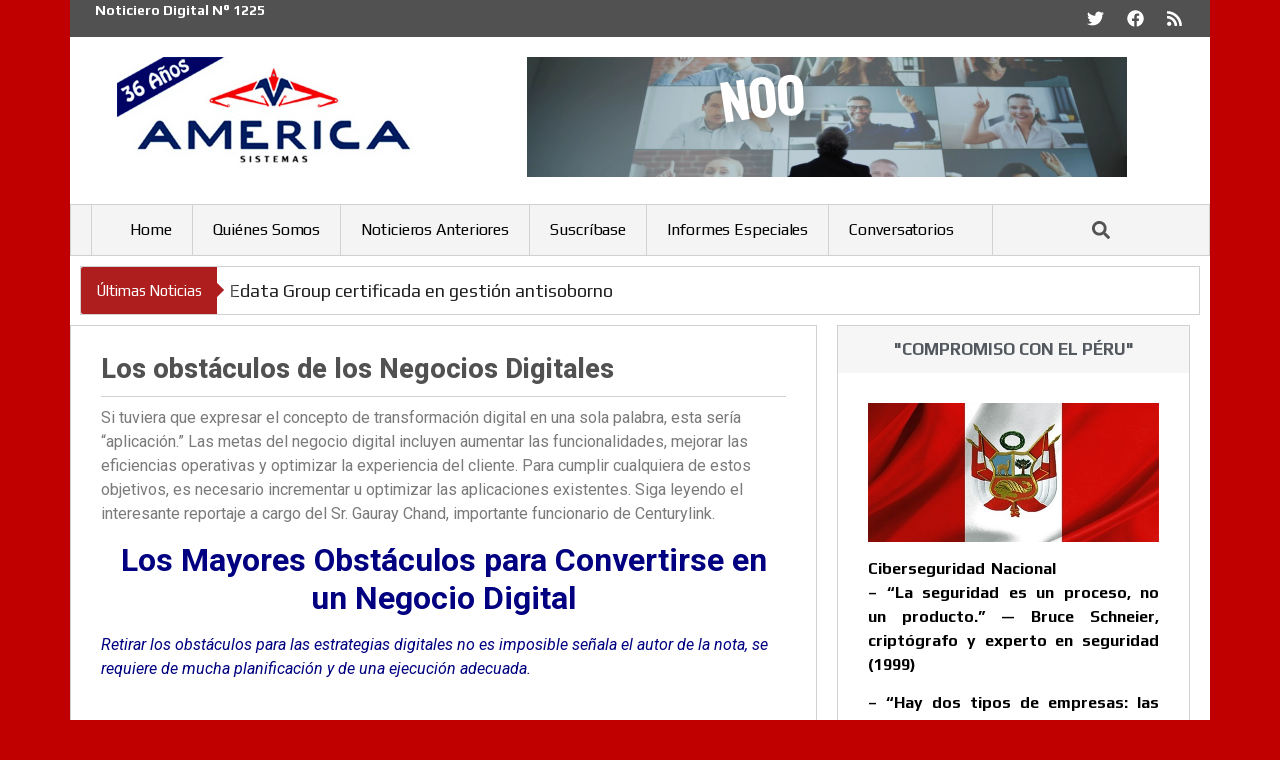

--- FILE ---
content_type: text/html; charset=UTF-8
request_url: https://www.americasistemas.com.pe/los-obstaculos-de-los-negocios-digitales/
body_size: 95527
content:
<!doctype html>
<html lang="es" prefix="og: https://ogp.me/ns#">
<head>
	<meta charset="UTF-8">
	<meta name="viewport" content="width=device-width, initial-scale=1">
	<link rel="profile" href="https://gmpg.org/xfn/11">
	
<!-- Optimización para motores de búsqueda de Rank Math -  https://rankmath.com/ -->
<title>Los obstáculos de los Negocios Digitales - America Sistemas</title>
<meta name="description" content="Si tuviera que expresar el concepto de transformación digital en una sola palabra, esta sería “aplicación.” Las metas del negocio digital incluyen aumentar"/>
<meta name="robots" content="index, follow, max-snippet:-1, max-video-preview:-1, max-image-preview:large"/>
<link rel="canonical" href="https://www.americasistemas.pe/los-obstaculos-de-los-negocios-digitales/" />
<meta property="og:locale" content="es_ES" />
<meta property="og:type" content="article" />
<meta property="og:title" content="Los obstáculos de los Negocios Digitales - America Sistemas" />
<meta property="og:description" content="Si tuviera que expresar el concepto de transformación digital en una sola palabra, esta sería “aplicación.” Las metas del negocio digital incluyen aumentar" />
<meta property="og:url" content="https://www.americasistemas.pe/los-obstaculos-de-los-negocios-digitales/" />
<meta property="og:site_name" content="America Sistemas" />
<meta property="article:tag" content="2622" />
<meta property="article:section" content="Noticiero Digital Nº 932" />
<meta property="article:published_time" content="2019-06-18T15:38:14-05:00" />
<meta name="twitter:card" content="summary_large_image" />
<meta name="twitter:title" content="Los obstáculos de los Negocios Digitales - America Sistemas" />
<meta name="twitter:description" content="Si tuviera que expresar el concepto de transformación digital en una sola palabra, esta sería “aplicación.” Las metas del negocio digital incluyen aumentar" />
<meta name="twitter:label1" content="Escrito por" />
<meta name="twitter:data1" content="admin" />
<meta name="twitter:label2" content="Tiempo de lectura" />
<meta name="twitter:data2" content="7 minutos" />
<script type="application/ld+json" class="rank-math-schema">{"@context":"https://schema.org","@graph":[{"@type":["Person","Organization"],"@id":"https://www.americasistemas.pe/#person","name":"America Sistemas","logo":{"@type":"ImageObject","@id":"https://www.americasistemas.pe/#logo","url":"https://www.americasistemas.pe/wp-content/uploads/2025/10/LogoAS36.jpeg","contentUrl":"https://www.americasistemas.pe/wp-content/uploads/2025/10/LogoAS36.jpeg","caption":"America Sistemas","inLanguage":"es","width":"300","height":"112"},"image":{"@type":"ImageObject","@id":"https://www.americasistemas.pe/#logo","url":"https://www.americasistemas.pe/wp-content/uploads/2025/10/LogoAS36.jpeg","contentUrl":"https://www.americasistemas.pe/wp-content/uploads/2025/10/LogoAS36.jpeg","caption":"America Sistemas","inLanguage":"es","width":"300","height":"112"}},{"@type":"WebSite","@id":"https://www.americasistemas.pe/#website","url":"https://www.americasistemas.pe","name":"America Sistemas","publisher":{"@id":"https://www.americasistemas.pe/#person"},"inLanguage":"es"},{"@type":"ImageObject","@id":"https://www.americasistemas.pe/wp-content/uploads/2019/06/D932_Los-Obstaculos.jpg","url":"https://www.americasistemas.pe/wp-content/uploads/2019/06/D932_Los-Obstaculos.jpg","width":"190","height":"122","inLanguage":"es"},{"@type":"WebPage","@id":"https://www.americasistemas.pe/los-obstaculos-de-los-negocios-digitales/#webpage","url":"https://www.americasistemas.pe/los-obstaculos-de-los-negocios-digitales/","name":"Los obst\u00e1culos de los Negocios Digitales - America Sistemas","datePublished":"2019-06-18T15:38:14-05:00","dateModified":"2019-06-18T15:38:14-05:00","isPartOf":{"@id":"https://www.americasistemas.pe/#website"},"primaryImageOfPage":{"@id":"https://www.americasistemas.pe/wp-content/uploads/2019/06/D932_Los-Obstaculos.jpg"},"inLanguage":"es"},{"@type":"Person","@id":"https://www.americasistemas.pe/author/admin/","name":"admin","url":"https://www.americasistemas.pe/author/admin/","image":{"@type":"ImageObject","@id":"https://secure.gravatar.com/avatar/405dcf93a480d1a1f0c96cfb5b5ea0bd3486af88159a88a6236c2c058753c775?s=96&amp;d=mm&amp;r=g","url":"https://secure.gravatar.com/avatar/405dcf93a480d1a1f0c96cfb5b5ea0bd3486af88159a88a6236c2c058753c775?s=96&amp;d=mm&amp;r=g","caption":"admin","inLanguage":"es"},"sameAs":["https://www.americasistemas.pe"]},{"@type":"BlogPosting","headline":"Los obst\u00e1culos de los Negocios Digitales - America Sistemas","datePublished":"2019-06-18T15:38:14-05:00","dateModified":"2019-06-18T15:38:14-05:00","articleSection":"Noticiero Digital N\u00ba 932","author":{"@id":"https://www.americasistemas.pe/author/admin/","name":"admin"},"publisher":{"@id":"https://www.americasistemas.pe/#person"},"description":"Si tuviera que expresar el concepto de transformaci\u00f3n digital en una sola palabra, esta ser\u00eda \u201caplicaci\u00f3n.\u201d Las metas del negocio digital incluyen aumentar","name":"Los obst\u00e1culos de los Negocios Digitales - America Sistemas","@id":"https://www.americasistemas.pe/los-obstaculos-de-los-negocios-digitales/#richSnippet","isPartOf":{"@id":"https://www.americasistemas.pe/los-obstaculos-de-los-negocios-digitales/#webpage"},"image":{"@id":"https://www.americasistemas.pe/wp-content/uploads/2019/06/D932_Los-Obstaculos.jpg"},"inLanguage":"es","mainEntityOfPage":{"@id":"https://www.americasistemas.pe/los-obstaculos-de-los-negocios-digitales/#webpage"}}]}</script>
<!-- /Plugin Rank Math WordPress SEO -->

<link rel='dns-prefetch' href='//www.americasistemas.pe' />
<link rel="alternate" type="application/rss+xml" title="America Sistemas &raquo; Feed" href="https://www.americasistemas.pe/feed/" />
<link rel="alternate" type="application/rss+xml" title="America Sistemas &raquo; Feed de los comentarios" href="https://www.americasistemas.pe/comments/feed/" />
<link rel="alternate" type="application/rss+xml" title="America Sistemas &raquo; Comentario Los obstáculos de los Negocios Digitales del feed" href="https://www.americasistemas.pe/los-obstaculos-de-los-negocios-digitales/feed/" />
<link rel="alternate" title="oEmbed (JSON)" type="application/json+oembed" href="https://www.americasistemas.pe/wp-json/oembed/1.0/embed?url=https%3A%2F%2Fwww.americasistemas.pe%2Flos-obstaculos-de-los-negocios-digitales%2F" />
<link rel="alternate" title="oEmbed (XML)" type="text/xml+oembed" href="https://www.americasistemas.pe/wp-json/oembed/1.0/embed?url=https%3A%2F%2Fwww.americasistemas.pe%2Flos-obstaculos-de-los-negocios-digitales%2F&#038;format=xml" />
<style id='wp-img-auto-sizes-contain-inline-css'>
img:is([sizes=auto i],[sizes^="auto," i]){contain-intrinsic-size:3000px 1500px}
/*# sourceURL=wp-img-auto-sizes-contain-inline-css */
</style>

<style id='wp-emoji-styles-inline-css'>

	img.wp-smiley, img.emoji {
		display: inline !important;
		border: none !important;
		box-shadow: none !important;
		height: 1em !important;
		width: 1em !important;
		margin: 0 0.07em !important;
		vertical-align: -0.1em !important;
		background: none !important;
		padding: 0 !important;
	}
/*# sourceURL=wp-emoji-styles-inline-css */
</style>
<link rel='stylesheet' id='wp-block-library-css' href='https://www.americasistemas.pe/wp-includes/css/dist/block-library/style.min.css?ver=6.9' media='all' />
<style id='global-styles-inline-css'>
:root{--wp--preset--aspect-ratio--square: 1;--wp--preset--aspect-ratio--4-3: 4/3;--wp--preset--aspect-ratio--3-4: 3/4;--wp--preset--aspect-ratio--3-2: 3/2;--wp--preset--aspect-ratio--2-3: 2/3;--wp--preset--aspect-ratio--16-9: 16/9;--wp--preset--aspect-ratio--9-16: 9/16;--wp--preset--color--black: #000000;--wp--preset--color--cyan-bluish-gray: #abb8c3;--wp--preset--color--white: #ffffff;--wp--preset--color--pale-pink: #f78da7;--wp--preset--color--vivid-red: #cf2e2e;--wp--preset--color--luminous-vivid-orange: #ff6900;--wp--preset--color--luminous-vivid-amber: #fcb900;--wp--preset--color--light-green-cyan: #7bdcb5;--wp--preset--color--vivid-green-cyan: #00d084;--wp--preset--color--pale-cyan-blue: #8ed1fc;--wp--preset--color--vivid-cyan-blue: #0693e3;--wp--preset--color--vivid-purple: #9b51e0;--wp--preset--gradient--vivid-cyan-blue-to-vivid-purple: linear-gradient(135deg,rgb(6,147,227) 0%,rgb(155,81,224) 100%);--wp--preset--gradient--light-green-cyan-to-vivid-green-cyan: linear-gradient(135deg,rgb(122,220,180) 0%,rgb(0,208,130) 100%);--wp--preset--gradient--luminous-vivid-amber-to-luminous-vivid-orange: linear-gradient(135deg,rgb(252,185,0) 0%,rgb(255,105,0) 100%);--wp--preset--gradient--luminous-vivid-orange-to-vivid-red: linear-gradient(135deg,rgb(255,105,0) 0%,rgb(207,46,46) 100%);--wp--preset--gradient--very-light-gray-to-cyan-bluish-gray: linear-gradient(135deg,rgb(238,238,238) 0%,rgb(169,184,195) 100%);--wp--preset--gradient--cool-to-warm-spectrum: linear-gradient(135deg,rgb(74,234,220) 0%,rgb(151,120,209) 20%,rgb(207,42,186) 40%,rgb(238,44,130) 60%,rgb(251,105,98) 80%,rgb(254,248,76) 100%);--wp--preset--gradient--blush-light-purple: linear-gradient(135deg,rgb(255,206,236) 0%,rgb(152,150,240) 100%);--wp--preset--gradient--blush-bordeaux: linear-gradient(135deg,rgb(254,205,165) 0%,rgb(254,45,45) 50%,rgb(107,0,62) 100%);--wp--preset--gradient--luminous-dusk: linear-gradient(135deg,rgb(255,203,112) 0%,rgb(199,81,192) 50%,rgb(65,88,208) 100%);--wp--preset--gradient--pale-ocean: linear-gradient(135deg,rgb(255,245,203) 0%,rgb(182,227,212) 50%,rgb(51,167,181) 100%);--wp--preset--gradient--electric-grass: linear-gradient(135deg,rgb(202,248,128) 0%,rgb(113,206,126) 100%);--wp--preset--gradient--midnight: linear-gradient(135deg,rgb(2,3,129) 0%,rgb(40,116,252) 100%);--wp--preset--font-size--small: 13px;--wp--preset--font-size--medium: 20px;--wp--preset--font-size--large: 36px;--wp--preset--font-size--x-large: 42px;--wp--preset--spacing--20: 0.44rem;--wp--preset--spacing--30: 0.67rem;--wp--preset--spacing--40: 1rem;--wp--preset--spacing--50: 1.5rem;--wp--preset--spacing--60: 2.25rem;--wp--preset--spacing--70: 3.38rem;--wp--preset--spacing--80: 5.06rem;--wp--preset--shadow--natural: 6px 6px 9px rgba(0, 0, 0, 0.2);--wp--preset--shadow--deep: 12px 12px 50px rgba(0, 0, 0, 0.4);--wp--preset--shadow--sharp: 6px 6px 0px rgba(0, 0, 0, 0.2);--wp--preset--shadow--outlined: 6px 6px 0px -3px rgb(255, 255, 255), 6px 6px rgb(0, 0, 0);--wp--preset--shadow--crisp: 6px 6px 0px rgb(0, 0, 0);}:root { --wp--style--global--content-size: 800px;--wp--style--global--wide-size: 1200px; }:where(body) { margin: 0; }.wp-site-blocks > .alignleft { float: left; margin-right: 2em; }.wp-site-blocks > .alignright { float: right; margin-left: 2em; }.wp-site-blocks > .aligncenter { justify-content: center; margin-left: auto; margin-right: auto; }:where(.wp-site-blocks) > * { margin-block-start: 24px; margin-block-end: 0; }:where(.wp-site-blocks) > :first-child { margin-block-start: 0; }:where(.wp-site-blocks) > :last-child { margin-block-end: 0; }:root { --wp--style--block-gap: 24px; }:root :where(.is-layout-flow) > :first-child{margin-block-start: 0;}:root :where(.is-layout-flow) > :last-child{margin-block-end: 0;}:root :where(.is-layout-flow) > *{margin-block-start: 24px;margin-block-end: 0;}:root :where(.is-layout-constrained) > :first-child{margin-block-start: 0;}:root :where(.is-layout-constrained) > :last-child{margin-block-end: 0;}:root :where(.is-layout-constrained) > *{margin-block-start: 24px;margin-block-end: 0;}:root :where(.is-layout-flex){gap: 24px;}:root :where(.is-layout-grid){gap: 24px;}.is-layout-flow > .alignleft{float: left;margin-inline-start: 0;margin-inline-end: 2em;}.is-layout-flow > .alignright{float: right;margin-inline-start: 2em;margin-inline-end: 0;}.is-layout-flow > .aligncenter{margin-left: auto !important;margin-right: auto !important;}.is-layout-constrained > .alignleft{float: left;margin-inline-start: 0;margin-inline-end: 2em;}.is-layout-constrained > .alignright{float: right;margin-inline-start: 2em;margin-inline-end: 0;}.is-layout-constrained > .aligncenter{margin-left: auto !important;margin-right: auto !important;}.is-layout-constrained > :where(:not(.alignleft):not(.alignright):not(.alignfull)){max-width: var(--wp--style--global--content-size);margin-left: auto !important;margin-right: auto !important;}.is-layout-constrained > .alignwide{max-width: var(--wp--style--global--wide-size);}body .is-layout-flex{display: flex;}.is-layout-flex{flex-wrap: wrap;align-items: center;}.is-layout-flex > :is(*, div){margin: 0;}body .is-layout-grid{display: grid;}.is-layout-grid > :is(*, div){margin: 0;}body{padding-top: 0px;padding-right: 0px;padding-bottom: 0px;padding-left: 0px;}a:where(:not(.wp-element-button)){text-decoration: underline;}:root :where(.wp-element-button, .wp-block-button__link){background-color: #32373c;border-width: 0;color: #fff;font-family: inherit;font-size: inherit;font-style: inherit;font-weight: inherit;letter-spacing: inherit;line-height: inherit;padding-top: calc(0.667em + 2px);padding-right: calc(1.333em + 2px);padding-bottom: calc(0.667em + 2px);padding-left: calc(1.333em + 2px);text-decoration: none;text-transform: inherit;}.has-black-color{color: var(--wp--preset--color--black) !important;}.has-cyan-bluish-gray-color{color: var(--wp--preset--color--cyan-bluish-gray) !important;}.has-white-color{color: var(--wp--preset--color--white) !important;}.has-pale-pink-color{color: var(--wp--preset--color--pale-pink) !important;}.has-vivid-red-color{color: var(--wp--preset--color--vivid-red) !important;}.has-luminous-vivid-orange-color{color: var(--wp--preset--color--luminous-vivid-orange) !important;}.has-luminous-vivid-amber-color{color: var(--wp--preset--color--luminous-vivid-amber) !important;}.has-light-green-cyan-color{color: var(--wp--preset--color--light-green-cyan) !important;}.has-vivid-green-cyan-color{color: var(--wp--preset--color--vivid-green-cyan) !important;}.has-pale-cyan-blue-color{color: var(--wp--preset--color--pale-cyan-blue) !important;}.has-vivid-cyan-blue-color{color: var(--wp--preset--color--vivid-cyan-blue) !important;}.has-vivid-purple-color{color: var(--wp--preset--color--vivid-purple) !important;}.has-black-background-color{background-color: var(--wp--preset--color--black) !important;}.has-cyan-bluish-gray-background-color{background-color: var(--wp--preset--color--cyan-bluish-gray) !important;}.has-white-background-color{background-color: var(--wp--preset--color--white) !important;}.has-pale-pink-background-color{background-color: var(--wp--preset--color--pale-pink) !important;}.has-vivid-red-background-color{background-color: var(--wp--preset--color--vivid-red) !important;}.has-luminous-vivid-orange-background-color{background-color: var(--wp--preset--color--luminous-vivid-orange) !important;}.has-luminous-vivid-amber-background-color{background-color: var(--wp--preset--color--luminous-vivid-amber) !important;}.has-light-green-cyan-background-color{background-color: var(--wp--preset--color--light-green-cyan) !important;}.has-vivid-green-cyan-background-color{background-color: var(--wp--preset--color--vivid-green-cyan) !important;}.has-pale-cyan-blue-background-color{background-color: var(--wp--preset--color--pale-cyan-blue) !important;}.has-vivid-cyan-blue-background-color{background-color: var(--wp--preset--color--vivid-cyan-blue) !important;}.has-vivid-purple-background-color{background-color: var(--wp--preset--color--vivid-purple) !important;}.has-black-border-color{border-color: var(--wp--preset--color--black) !important;}.has-cyan-bluish-gray-border-color{border-color: var(--wp--preset--color--cyan-bluish-gray) !important;}.has-white-border-color{border-color: var(--wp--preset--color--white) !important;}.has-pale-pink-border-color{border-color: var(--wp--preset--color--pale-pink) !important;}.has-vivid-red-border-color{border-color: var(--wp--preset--color--vivid-red) !important;}.has-luminous-vivid-orange-border-color{border-color: var(--wp--preset--color--luminous-vivid-orange) !important;}.has-luminous-vivid-amber-border-color{border-color: var(--wp--preset--color--luminous-vivid-amber) !important;}.has-light-green-cyan-border-color{border-color: var(--wp--preset--color--light-green-cyan) !important;}.has-vivid-green-cyan-border-color{border-color: var(--wp--preset--color--vivid-green-cyan) !important;}.has-pale-cyan-blue-border-color{border-color: var(--wp--preset--color--pale-cyan-blue) !important;}.has-vivid-cyan-blue-border-color{border-color: var(--wp--preset--color--vivid-cyan-blue) !important;}.has-vivid-purple-border-color{border-color: var(--wp--preset--color--vivid-purple) !important;}.has-vivid-cyan-blue-to-vivid-purple-gradient-background{background: var(--wp--preset--gradient--vivid-cyan-blue-to-vivid-purple) !important;}.has-light-green-cyan-to-vivid-green-cyan-gradient-background{background: var(--wp--preset--gradient--light-green-cyan-to-vivid-green-cyan) !important;}.has-luminous-vivid-amber-to-luminous-vivid-orange-gradient-background{background: var(--wp--preset--gradient--luminous-vivid-amber-to-luminous-vivid-orange) !important;}.has-luminous-vivid-orange-to-vivid-red-gradient-background{background: var(--wp--preset--gradient--luminous-vivid-orange-to-vivid-red) !important;}.has-very-light-gray-to-cyan-bluish-gray-gradient-background{background: var(--wp--preset--gradient--very-light-gray-to-cyan-bluish-gray) !important;}.has-cool-to-warm-spectrum-gradient-background{background: var(--wp--preset--gradient--cool-to-warm-spectrum) !important;}.has-blush-light-purple-gradient-background{background: var(--wp--preset--gradient--blush-light-purple) !important;}.has-blush-bordeaux-gradient-background{background: var(--wp--preset--gradient--blush-bordeaux) !important;}.has-luminous-dusk-gradient-background{background: var(--wp--preset--gradient--luminous-dusk) !important;}.has-pale-ocean-gradient-background{background: var(--wp--preset--gradient--pale-ocean) !important;}.has-electric-grass-gradient-background{background: var(--wp--preset--gradient--electric-grass) !important;}.has-midnight-gradient-background{background: var(--wp--preset--gradient--midnight) !important;}.has-small-font-size{font-size: var(--wp--preset--font-size--small) !important;}.has-medium-font-size{font-size: var(--wp--preset--font-size--medium) !important;}.has-large-font-size{font-size: var(--wp--preset--font-size--large) !important;}.has-x-large-font-size{font-size: var(--wp--preset--font-size--x-large) !important;}
:root :where(.wp-block-pullquote){font-size: 1.5em;line-height: 1.6;}
/*# sourceURL=global-styles-inline-css */
</style>
<link rel='stylesheet' id='as-news-list-css' href='https://www.americasistemas.pe/wp-content/plugins/as-news-list-v1_4_1-fixed/assets/as-news-list.css?ver=1.7.0' media='all' />
<link rel='stylesheet' id='hello-elementor-css' href='https://www.americasistemas.pe/wp-content/themes/hello-elementor/assets/css/reset.css?ver=3.4.5' media='all' />
<link rel='stylesheet' id='hello-elementor-theme-style-css' href='https://www.americasistemas.pe/wp-content/themes/hello-elementor/assets/css/theme.css?ver=3.4.5' media='all' />
<link rel='stylesheet' id='hello-elementor-header-footer-css' href='https://www.americasistemas.pe/wp-content/themes/hello-elementor/assets/css/header-footer.css?ver=3.4.5' media='all' />
<link rel='stylesheet' id='elementor-frontend-css' href='https://www.americasistemas.pe/wp-content/plugins/elementor/assets/css/frontend.min.css?ver=3.34.2' media='all' />
<link rel='stylesheet' id='elementor-post-25770-css' href='https://www.americasistemas.pe/wp-content/uploads/elementor/css/post-25770.css?ver=1769246112' media='all' />
<link rel='stylesheet' id='widget-heading-css' href='https://www.americasistemas.pe/wp-content/plugins/elementor/assets/css/widget-heading.min.css?ver=3.34.2' media='all' />
<link rel='stylesheet' id='widget-social-icons-css' href='https://www.americasistemas.pe/wp-content/plugins/elementor/assets/css/widget-social-icons.min.css?ver=3.34.2' media='all' />
<link rel='stylesheet' id='e-apple-webkit-css' href='https://www.americasistemas.pe/wp-content/plugins/elementor/assets/css/conditionals/apple-webkit.min.css?ver=3.34.2' media='all' />
<link rel='stylesheet' id='widget-image-css' href='https://www.americasistemas.pe/wp-content/plugins/elementor/assets/css/widget-image.min.css?ver=3.34.2' media='all' />
<link rel='stylesheet' id='widget-nav-menu-css' href='https://www.americasistemas.pe/wp-content/plugins/elementor-pro/assets/css/widget-nav-menu.min.css?ver=3.34.0' media='all' />
<link rel='stylesheet' id='ep-font-css' href='https://www.americasistemas.pe/wp-content/plugins/bdthemes-element-pack/assets/css/ep-font.css?ver=9.0.0' media='all' />
<link rel='stylesheet' id='bdt-uikit-css' href='https://www.americasistemas.pe/wp-content/plugins/bdthemes-element-pack/assets/css/bdt-uikit.css?ver=3.21.7' media='all' />
<link rel='stylesheet' id='ep-helper-css' href='https://www.americasistemas.pe/wp-content/plugins/bdthemes-element-pack/assets/css/ep-helper.css?ver=9.0.0' media='all' />
<link rel='stylesheet' id='ep-search-css' href='https://www.americasistemas.pe/wp-content/plugins/bdthemes-element-pack/assets/css/ep-search.css?ver=9.0.0' media='all' />
<link rel='stylesheet' id='ep-news-ticker-css' href='https://www.americasistemas.pe/wp-content/plugins/bdthemes-element-pack/assets/css/ep-news-ticker.css?ver=9.0.0' media='all' />
<link rel='stylesheet' id='widget-spacer-css' href='https://www.americasistemas.pe/wp-content/plugins/elementor/assets/css/widget-spacer.min.css?ver=3.34.2' media='all' />
<link rel='stylesheet' id='widget-divider-css' href='https://www.americasistemas.pe/wp-content/plugins/elementor/assets/css/widget-divider.min.css?ver=3.34.2' media='all' />
<link rel='stylesheet' id='widget-post-navigation-css' href='https://www.americasistemas.pe/wp-content/plugins/elementor-pro/assets/css/widget-post-navigation.min.css?ver=3.34.0' media='all' />
<link rel='stylesheet' id='widget-social-css' href='https://www.americasistemas.pe/wp-content/plugins/elementor-pro/assets/css/widget-social.min.css?ver=3.34.0' media='all' />
<link rel='stylesheet' id='elementor-post-25778-css' href='https://www.americasistemas.pe/wp-content/uploads/elementor/css/post-25778.css?ver=1769246112' media='all' />
<link rel='stylesheet' id='elementor-post-25840-css' href='https://www.americasistemas.pe/wp-content/uploads/elementor/css/post-25840.css?ver=1769246112' media='all' />
<link rel='stylesheet' id='elementor-post-25850-css' href='https://www.americasistemas.pe/wp-content/uploads/elementor/css/post-25850.css?ver=1769246151' media='all' />
<link rel='stylesheet' id='elementor-gf-roboto-css' href='https://fonts.googleapis.com/css?family=Roboto:100,100italic,200,200italic,300,300italic,400,400italic,500,500italic,600,600italic,700,700italic,800,800italic,900,900italic&#038;display=swap' media='all' />
<link rel='stylesheet' id='elementor-gf-robotoslab-css' href='https://fonts.googleapis.com/css?family=Roboto+Slab:100,100italic,200,200italic,300,300italic,400,400italic,500,500italic,600,600italic,700,700italic,800,800italic,900,900italic&#038;display=swap' media='all' />
<link rel='stylesheet' id='elementor-gf-play-css' href='https://fonts.googleapis.com/css?family=Play:100,100italic,200,200italic,300,300italic,400,400italic,500,500italic,600,600italic,700,700italic,800,800italic,900,900italic&#038;display=swap' media='all' />
<script src="https://www.americasistemas.pe/wp-includes/js/jquery/jquery.min.js?ver=3.7.1" id="jquery-core-js"></script>
<script src="https://www.americasistemas.pe/wp-includes/js/jquery/jquery-migrate.min.js?ver=3.4.1" id="jquery-migrate-js"></script>
<link rel="https://api.w.org/" href="https://www.americasistemas.pe/wp-json/" /><link rel="alternate" title="JSON" type="application/json" href="https://www.americasistemas.pe/wp-json/wp/v2/posts/11409" /><link rel="EditURI" type="application/rsd+xml" title="RSD" href="https://www.americasistemas.pe/xmlrpc.php?rsd" />
<meta name="generator" content="WordPress 6.9" />
<link rel='shortlink' href='https://www.americasistemas.pe/?p=11409' />
<meta name="generator" content="Elementor 3.34.2; features: e_font_icon_svg, additional_custom_breakpoints; settings: css_print_method-external, google_font-enabled, font_display-swap">
			<style>
				.e-con.e-parent:nth-of-type(n+4):not(.e-lazyloaded):not(.e-no-lazyload),
				.e-con.e-parent:nth-of-type(n+4):not(.e-lazyloaded):not(.e-no-lazyload) * {
					background-image: none !important;
				}
				@media screen and (max-height: 1024px) {
					.e-con.e-parent:nth-of-type(n+3):not(.e-lazyloaded):not(.e-no-lazyload),
					.e-con.e-parent:nth-of-type(n+3):not(.e-lazyloaded):not(.e-no-lazyload) * {
						background-image: none !important;
					}
				}
				@media screen and (max-height: 640px) {
					.e-con.e-parent:nth-of-type(n+2):not(.e-lazyloaded):not(.e-no-lazyload),
					.e-con.e-parent:nth-of-type(n+2):not(.e-lazyloaded):not(.e-no-lazyload) * {
						background-image: none !important;
					}
				}
			</style>
			<link rel="icon" href="https://www.americasistemas.pe/wp-content/uploads/2025/11/favicon.jpg" sizes="32x32" />
<link rel="icon" href="https://www.americasistemas.pe/wp-content/uploads/2025/11/favicon.jpg" sizes="192x192" />
<link rel="apple-touch-icon" href="https://www.americasistemas.pe/wp-content/uploads/2025/11/favicon.jpg" />
<meta name="msapplication-TileImage" content="https://www.americasistemas.pe/wp-content/uploads/2025/11/favicon.jpg" />
</head>
<body class="wp-singular post-template-default single single-post postid-11409 single-format-standard wp-custom-logo wp-embed-responsive wp-theme-hello-elementor hello-elementor-default elementor-default elementor-kit-25770 elementor-page-25850">


<a class="skip-link screen-reader-text" href="#content">Ir al contenido</a>

		<header data-elementor-type="header" data-elementor-id="25778" class="elementor elementor-25778 elementor-location-header" data-elementor-settings="{&quot;element_pack_global_tooltip_width&quot;:{&quot;unit&quot;:&quot;px&quot;,&quot;size&quot;:&quot;&quot;,&quot;sizes&quot;:[]},&quot;element_pack_global_tooltip_width_tablet&quot;:{&quot;unit&quot;:&quot;px&quot;,&quot;size&quot;:&quot;&quot;,&quot;sizes&quot;:[]},&quot;element_pack_global_tooltip_width_mobile&quot;:{&quot;unit&quot;:&quot;px&quot;,&quot;size&quot;:&quot;&quot;,&quot;sizes&quot;:[]},&quot;element_pack_global_tooltip_padding&quot;:{&quot;unit&quot;:&quot;px&quot;,&quot;top&quot;:&quot;&quot;,&quot;right&quot;:&quot;&quot;,&quot;bottom&quot;:&quot;&quot;,&quot;left&quot;:&quot;&quot;,&quot;isLinked&quot;:true},&quot;element_pack_global_tooltip_padding_tablet&quot;:{&quot;unit&quot;:&quot;px&quot;,&quot;top&quot;:&quot;&quot;,&quot;right&quot;:&quot;&quot;,&quot;bottom&quot;:&quot;&quot;,&quot;left&quot;:&quot;&quot;,&quot;isLinked&quot;:true},&quot;element_pack_global_tooltip_padding_mobile&quot;:{&quot;unit&quot;:&quot;px&quot;,&quot;top&quot;:&quot;&quot;,&quot;right&quot;:&quot;&quot;,&quot;bottom&quot;:&quot;&quot;,&quot;left&quot;:&quot;&quot;,&quot;isLinked&quot;:true},&quot;element_pack_global_tooltip_border_radius&quot;:{&quot;unit&quot;:&quot;px&quot;,&quot;top&quot;:&quot;&quot;,&quot;right&quot;:&quot;&quot;,&quot;bottom&quot;:&quot;&quot;,&quot;left&quot;:&quot;&quot;,&quot;isLinked&quot;:true},&quot;element_pack_global_tooltip_border_radius_tablet&quot;:{&quot;unit&quot;:&quot;px&quot;,&quot;top&quot;:&quot;&quot;,&quot;right&quot;:&quot;&quot;,&quot;bottom&quot;:&quot;&quot;,&quot;left&quot;:&quot;&quot;,&quot;isLinked&quot;:true},&quot;element_pack_global_tooltip_border_radius_mobile&quot;:{&quot;unit&quot;:&quot;px&quot;,&quot;top&quot;:&quot;&quot;,&quot;right&quot;:&quot;&quot;,&quot;bottom&quot;:&quot;&quot;,&quot;left&quot;:&quot;&quot;,&quot;isLinked&quot;:true}}" data-elementor-post-type="elementor_library">
			<div class="elementor-element elementor-element-4c5bf2a e-flex e-con-boxed e-con e-parent" data-id="4c5bf2a" data-element_type="container">
					<div class="e-con-inner">
		<div class="elementor-element elementor-element-1c772f2 e-con-full e-flex e-con e-child" data-id="1c772f2" data-element_type="container" data-settings="{&quot;background_background&quot;:&quot;classic&quot;}">
		<div class="elementor-element elementor-element-8f41860 e-con-full e-flex e-con e-child" data-id="8f41860" data-element_type="container">
		<div class="elementor-element elementor-element-416cfc8 e-con-full e-flex e-con e-child" data-id="416cfc8" data-element_type="container">
				<div class="elementor-element elementor-element-84b4c8b elementor-widget elementor-widget-heading" data-id="84b4c8b" data-element_type="widget" data-widget_type="heading.default">
					<h2 class="elementor-heading-title elementor-size-default">Noticiero Digital N° 1225</h2>				</div>
				</div>
		<div class="elementor-element elementor-element-e30b1ad e-con-full e-flex e-con e-child" data-id="e30b1ad" data-element_type="container">
				<div class="elementor-element elementor-element-3746768 e-grid-align-right e-grid-align-mobile-center elementor-shape-rounded elementor-grid-0 elementor-widget elementor-widget-social-icons" data-id="3746768" data-element_type="widget" data-widget_type="social-icons.default">
							<div class="elementor-social-icons-wrapper elementor-grid" role="list">
							<span class="elementor-grid-item" role="listitem">
					<a class="elementor-icon elementor-social-icon elementor-social-icon-twitter elementor-repeater-item-7f066b1" href="https://twitter.com/noticieroas" target="_blank">
						<span class="elementor-screen-only">Twitter</span>
						<svg aria-hidden="true" class="e-font-icon-svg e-fab-twitter" viewBox="0 0 512 512" xmlns="http://www.w3.org/2000/svg"><path d="M459.37 151.716c.325 4.548.325 9.097.325 13.645 0 138.72-105.583 298.558-298.558 298.558-59.452 0-114.68-17.219-161.137-47.106 8.447.974 16.568 1.299 25.34 1.299 49.055 0 94.213-16.568 130.274-44.832-46.132-.975-84.792-31.188-98.112-72.772 6.498.974 12.995 1.624 19.818 1.624 9.421 0 18.843-1.3 27.614-3.573-48.081-9.747-84.143-51.98-84.143-102.985v-1.299c13.969 7.797 30.214 12.67 47.431 13.319-28.264-18.843-46.781-51.005-46.781-87.391 0-19.492 5.197-37.36 14.294-52.954 51.655 63.675 129.3 105.258 216.365 109.807-1.624-7.797-2.599-15.918-2.599-24.04 0-57.828 46.782-104.934 104.934-104.934 30.213 0 57.502 12.67 76.67 33.137 23.715-4.548 46.456-13.32 66.599-25.34-7.798 24.366-24.366 44.833-46.132 57.827 21.117-2.273 41.584-8.122 60.426-16.243-14.292 20.791-32.161 39.308-52.628 54.253z"></path></svg>					</a>
				</span>
							<span class="elementor-grid-item" role="listitem">
					<a class="elementor-icon elementor-social-icon elementor-social-icon-facebook elementor-repeater-item-c2b1285" href="https://www.facebook.com/americasistemas.com.pe" target="_blank">
						<span class="elementor-screen-only">Facebook</span>
						<svg aria-hidden="true" class="e-font-icon-svg e-fab-facebook" viewBox="0 0 512 512" xmlns="http://www.w3.org/2000/svg"><path d="M504 256C504 119 393 8 256 8S8 119 8 256c0 123.78 90.69 226.38 209.25 245V327.69h-63V256h63v-54.64c0-62.15 37-96.48 93.67-96.48 27.14 0 55.52 4.84 55.52 4.84v61h-31.28c-30.8 0-40.41 19.12-40.41 38.73V256h68.78l-11 71.69h-57.78V501C413.31 482.38 504 379.78 504 256z"></path></svg>					</a>
				</span>
							<span class="elementor-grid-item" role="listitem">
					<a class="elementor-icon elementor-social-icon elementor-social-icon-rss elementor-repeater-item-8d06086" href="https://www.americasistemas.pe/feed/" target="_blank">
						<span class="elementor-screen-only">Rss</span>
						<svg aria-hidden="true" class="e-font-icon-svg e-fas-rss" viewBox="0 0 448 512" xmlns="http://www.w3.org/2000/svg"><path d="M128.081 415.959c0 35.369-28.672 64.041-64.041 64.041S0 451.328 0 415.959s28.672-64.041 64.041-64.041 64.04 28.673 64.04 64.041zm175.66 47.25c-8.354-154.6-132.185-278.587-286.95-286.95C7.656 175.765 0 183.105 0 192.253v48.069c0 8.415 6.49 15.472 14.887 16.018 111.832 7.284 201.473 96.702 208.772 208.772.547 8.397 7.604 14.887 16.018 14.887h48.069c9.149.001 16.489-7.655 15.995-16.79zm144.249.288C439.596 229.677 251.465 40.445 16.503 32.01 7.473 31.686 0 38.981 0 48.016v48.068c0 8.625 6.835 15.645 15.453 15.999 191.179 7.839 344.627 161.316 352.465 352.465.353 8.618 7.373 15.453 15.999 15.453h48.068c9.034-.001 16.329-7.474 16.005-16.504z"></path></svg>					</a>
				</span>
					</div>
						</div>
				</div>
				</div>
				</div>
					</div>
				</div>
		<div class="elementor-element elementor-element-7133dea e-flex e-con-boxed e-con e-parent" data-id="7133dea" data-element_type="container">
					<div class="e-con-inner">
		<div class="elementor-element elementor-element-02733a9 e-con-full e-flex e-con e-child" data-id="02733a9" data-element_type="container" data-settings="{&quot;background_background&quot;:&quot;classic&quot;}">
		<div class="elementor-element elementor-element-88e14ea e-con-full e-flex e-con e-child" data-id="88e14ea" data-element_type="container">
				<div class="elementor-element elementor-element-af404bc elementor-widget elementor-widget-theme-site-logo elementor-widget-image" data-id="af404bc" data-element_type="widget" data-widget_type="theme-site-logo.default">
											<a href="https://www.americasistemas.pe">
			<img width="300" height="112" src="https://www.americasistemas.pe/wp-content/uploads/2025/10/LogoAS36.jpeg" class="attachment-full size-full wp-image-7" alt="" />				</a>
											</div>
				</div>
		<div class="elementor-element elementor-element-1a939e6 e-con-full elementor-hidden-mobile e-flex e-con e-child" data-id="1a939e6" data-element_type="container">
				<div class="elementor-element elementor-element-0a600f2 elementor-widget elementor-widget-html" data-id="0a600f2" data-element_type="widget" data-widget_type="html.default">
					<video src="https://www.americasistemas.pe/wp-content/uploads/2025/11/600x120-conectividad.mp4" width="600" height="120" autoplay="" loop="" preload="auto" muted=""></video>				</div>
				</div>
				</div>
					</div>
				</div>
		<div class="elementor-element elementor-element-c41a2d5 e-flex e-con-boxed e-con e-parent" data-id="c41a2d5" data-element_type="container">
					<div class="e-con-inner">
		<div class="elementor-element elementor-element-bd0e2f0 e-flex e-con-boxed e-con e-child" data-id="bd0e2f0" data-element_type="container" data-settings="{&quot;background_background&quot;:&quot;classic&quot;}">
					<div class="e-con-inner">
		<div class="elementor-element elementor-element-775c384 e-con-full e-flex e-con e-child" data-id="775c384" data-element_type="container">
				<div class="elementor-element elementor-element-20e008f elementor-nav-menu__align-center elementor-nav-menu--stretch elementor-nav-menu--dropdown-tablet elementor-nav-menu__text-align-aside elementor-nav-menu--toggle elementor-nav-menu--burger elementor-widget elementor-widget-nav-menu" data-id="20e008f" data-element_type="widget" data-settings="{&quot;full_width&quot;:&quot;stretch&quot;,&quot;layout&quot;:&quot;horizontal&quot;,&quot;submenu_icon&quot;:{&quot;value&quot;:&quot;&lt;svg aria-hidden=\&quot;true\&quot; class=\&quot;e-font-icon-svg e-fas-caret-down\&quot; viewBox=\&quot;0 0 320 512\&quot; xmlns=\&quot;http:\/\/www.w3.org\/2000\/svg\&quot;&gt;&lt;path d=\&quot;M31.3 192h257.3c17.8 0 26.7 21.5 14.1 34.1L174.1 354.8c-7.8 7.8-20.5 7.8-28.3 0L17.2 226.1C4.6 213.5 13.5 192 31.3 192z\&quot;&gt;&lt;\/path&gt;&lt;\/svg&gt;&quot;,&quot;library&quot;:&quot;fa-solid&quot;},&quot;toggle&quot;:&quot;burger&quot;}" data-widget_type="nav-menu.default">
								<nav aria-label="Menu" class="elementor-nav-menu--main elementor-nav-menu__container elementor-nav-menu--layout-horizontal e--pointer-background e--animation-fade">
				<ul id="menu-1-20e008f" class="elementor-nav-menu"><li class="menu-item menu-item-type-custom menu-item-object-custom menu-item-home menu-item-25732"><a href="https://www.americasistemas.pe" class="elementor-item">Home</a></li>
<li class="menu-item menu-item-type-post_type menu-item-object-page menu-item-25730"><a href="https://www.americasistemas.pe/quienes-somos/" class="elementor-item">Quiénes Somos</a></li>
<li class="menu-item menu-item-type-post_type menu-item-object-page menu-item-25731"><a href="https://www.americasistemas.pe/noticieros-anteriores/" class="elementor-item">Noticieros Anteriores</a></li>
<li class="menu-item menu-item-type-post_type menu-item-object-page menu-item-25729"><a href="https://www.americasistemas.pe/contactenos/" class="elementor-item">Suscríbase</a></li>
<li class="menu-item menu-item-type-post_type menu-item-object-page menu-item-25753"><a href="https://www.americasistemas.pe/informes-especiales/" class="elementor-item">Informes Especiales</a></li>
<li class="menu-item menu-item-type-custom menu-item-object-custom menu-item-25733"><a href="https://www.americasistemas.pe/conversatorios/" class="elementor-item">Conversatorios</a></li>
</ul>			</nav>
					<div class="elementor-menu-toggle" role="button" tabindex="0" aria-label="Menu Toggle" aria-expanded="false">
			<svg aria-hidden="true" role="presentation" class="elementor-menu-toggle__icon--open e-font-icon-svg e-eicon-menu-bar" viewBox="0 0 1000 1000" xmlns="http://www.w3.org/2000/svg"><path d="M104 333H896C929 333 958 304 958 271S929 208 896 208H104C71 208 42 237 42 271S71 333 104 333ZM104 583H896C929 583 958 554 958 521S929 458 896 458H104C71 458 42 487 42 521S71 583 104 583ZM104 833H896C929 833 958 804 958 771S929 708 896 708H104C71 708 42 737 42 771S71 833 104 833Z"></path></svg><svg aria-hidden="true" role="presentation" class="elementor-menu-toggle__icon--close e-font-icon-svg e-eicon-close" viewBox="0 0 1000 1000" xmlns="http://www.w3.org/2000/svg"><path d="M742 167L500 408 258 167C246 154 233 150 217 150 196 150 179 158 167 167 154 179 150 196 150 212 150 229 154 242 171 254L408 500 167 742C138 771 138 800 167 829 196 858 225 858 254 829L496 587 738 829C750 842 767 846 783 846 800 846 817 842 829 829 842 817 846 804 846 783 846 767 842 750 829 737L588 500 833 258C863 229 863 200 833 171 804 137 775 137 742 167Z"></path></svg>		</div>
					<nav class="elementor-nav-menu--dropdown elementor-nav-menu__container" aria-hidden="true">
				<ul id="menu-2-20e008f" class="elementor-nav-menu"><li class="menu-item menu-item-type-custom menu-item-object-custom menu-item-home menu-item-25732"><a href="https://www.americasistemas.pe" class="elementor-item" tabindex="-1">Home</a></li>
<li class="menu-item menu-item-type-post_type menu-item-object-page menu-item-25730"><a href="https://www.americasistemas.pe/quienes-somos/" class="elementor-item" tabindex="-1">Quiénes Somos</a></li>
<li class="menu-item menu-item-type-post_type menu-item-object-page menu-item-25731"><a href="https://www.americasistemas.pe/noticieros-anteriores/" class="elementor-item" tabindex="-1">Noticieros Anteriores</a></li>
<li class="menu-item menu-item-type-post_type menu-item-object-page menu-item-25729"><a href="https://www.americasistemas.pe/contactenos/" class="elementor-item" tabindex="-1">Suscríbase</a></li>
<li class="menu-item menu-item-type-post_type menu-item-object-page menu-item-25753"><a href="https://www.americasistemas.pe/informes-especiales/" class="elementor-item" tabindex="-1">Informes Especiales</a></li>
<li class="menu-item menu-item-type-custom menu-item-object-custom menu-item-25733"><a href="https://www.americasistemas.pe/conversatorios/" class="elementor-item" tabindex="-1">Conversatorios</a></li>
</ul>			</nav>
						</div>
				</div>
		<div class="elementor-element elementor-element-08e7582 e-con-full e-flex e-con e-child" data-id="08e7582" data-element_type="container">
				<div class="elementor-element elementor-element-875a870 elementor-search-form-skin-dropdown elementor-widget elementor-widget-bdt-search" data-id="875a870" data-element_type="widget" data-widget_type="bdt-search.default">
							<div class="bdt-search-container">
						
		<a class="bdt-search-toggle" aria-label="search-button" title="search-button" href="#">

			<svg aria-hidden="true" class="fa-fw e-font-icon-svg e-fas-search" viewBox="0 0 512 512" xmlns="http://www.w3.org/2000/svg"><path d="M505 442.7L405.3 343c-4.5-4.5-10.6-7-17-7H372c27.6-35.3 44-79.7 44-128C416 93.1 322.9 0 208 0S0 93.1 0 208s93.1 208 208 208c48.3 0 92.7-16.4 128-44v16.3c0 6.4 2.5 12.5 7 17l99.7 99.7c9.4 9.4 24.6 9.4 33.9 0l28.3-28.3c9.4-9.4 9.4-24.6.1-34zM208 336c-70.7 0-128-57.2-128-128 0-70.7 57.2-128 128-128 70.7 0 128 57.2 128 128 0 70.7-57.2 128-128 128z"></path></svg>
		</a>

			<div bdt-drop="{&quot;mode&quot;:&quot;click&quot;,&quot;pos&quot;:&quot;bottom-right&quot;,&quot;flip&quot;:&quot;x&quot;,&quot;offset&quot;:18}" class="bdt-navbar-dropdown">

				<div class="bdt-grid-small bdt-flex-middle" data-bdt-grid>
					<div class="bdt-width-expand">
						<form class="bdt-search bdt-search-navbar bdt-width-1-1" role="search" method="get" action="https://www.americasistemas.pe/">
							<div class="bdt-position-relative">
																									<input name="post_type" id="post_type" type="hidden" value="post">
																<input placeholder="Buscar" class="bdt-search-input bdt-padding-small" type="search" name="s" title="Search" value="" autofocus>
							</div>
						</form>
					</div>
					<div class="bdt-width-auto">
						<a class="bdt-navbar-dropdown-close" href="javascript:void(0)" bdt-close></a>
					</div>
				</div>

			</div>

				</div>
						</div>
				</div>
					</div>
				</div>
					</div>
				</div>
		<div class="elementor-element elementor-element-64af650 e-flex e-con-boxed e-con e-parent" data-id="64af650" data-element_type="container">
					<div class="e-con-inner">
		<div class="elementor-element elementor-element-bdd418d e-con-full e-flex e-con e-child" data-id="bdd418d" data-element_type="container" data-settings="{&quot;background_background&quot;:&quot;classic&quot;}">
				<div class="elementor-element elementor-element-508fcfb elementor-widget__width-initial elementor-widget elementor-widget-bdt-news-ticker" data-id="508fcfb" data-element_type="widget" data-widget_type="bdt-news-ticker.default">
							<div id="newsTicker1" class="bdt-news-ticker" data-settings="{&quot;effect&quot;:&quot;slide-up&quot;,&quot;autoPlay&quot;:true,&quot;interval&quot;:5000,&quot;pauseOnHover&quot;:true,&quot;scrollSpeed&quot;:1}">
							<div class="bdt-news-ticker-label">
					<div class="bdt-news-ticker-label-inner">
						Últimas  Noticias					</div>
				</div>
						<div class="bdt-news-ticker-content">
				<ul>
							<li class="bdt-news-ticker-item">


							
		<a href="https://www.americasistemas.pe/edata-group-certificada-en-gestion-antisoborno/">
			
			
			Edata Group certificada en gestión antisoborno		</a>
					
			

		</li>
				<li class="bdt-news-ticker-item">


							
		<a href="https://www.americasistemas.pe/gst-y-uptime-llenan-lima-de-tiers/">
			
			
			GST Y UPTIME llenan lima de Tier´s		</a>
					
			

		</li>
				<li class="bdt-news-ticker-item">


							
		<a href="https://www.americasistemas.pe/pivoteo-de-los-integradores-hacia-openshift/">
			
			
			Pivoteo de los Integradores hacia OpenShift 		</a>
					
			

		</li>
				<li class="bdt-news-ticker-item">


							
		<a href="https://www.americasistemas.pe/gigantes-cloud-en-crisis/">
			
			
			Gigantes Cloud en Crisis		</a>
					
			

		</li>
				<li class="bdt-news-ticker-item">


							
		<a href="https://www.americasistemas.pe/analisis-profesional-a-la-operacion-brasilera/">
			
			
			Análisis profesional a la operación brasilera		</a>
					
			

		</li>
				<li class="bdt-news-ticker-item">


							
		<a href="https://www.americasistemas.pe/inseguridad-mas-caro-que-el-nino/">
			
			
			Inseguridad: Más Caro que El Niño		</a>
					
			

		</li>
		

				</ul>
			</div>
					</div>

						</div>
				</div>
					</div>
				</div>
				</header>
				<div data-elementor-type="single-post" data-elementor-id="25850" class="elementor elementor-25850 elementor-location-single post-11409 post type-post status-publish format-standard has-post-thumbnail hentry category-noticiero-digital-no-932 tag-2173" data-elementor-settings="{&quot;element_pack_global_tooltip_width&quot;:{&quot;unit&quot;:&quot;px&quot;,&quot;size&quot;:&quot;&quot;,&quot;sizes&quot;:[]},&quot;element_pack_global_tooltip_width_tablet&quot;:{&quot;unit&quot;:&quot;px&quot;,&quot;size&quot;:&quot;&quot;,&quot;sizes&quot;:[]},&quot;element_pack_global_tooltip_width_mobile&quot;:{&quot;unit&quot;:&quot;px&quot;,&quot;size&quot;:&quot;&quot;,&quot;sizes&quot;:[]},&quot;element_pack_global_tooltip_padding&quot;:{&quot;unit&quot;:&quot;px&quot;,&quot;top&quot;:&quot;&quot;,&quot;right&quot;:&quot;&quot;,&quot;bottom&quot;:&quot;&quot;,&quot;left&quot;:&quot;&quot;,&quot;isLinked&quot;:true},&quot;element_pack_global_tooltip_padding_tablet&quot;:{&quot;unit&quot;:&quot;px&quot;,&quot;top&quot;:&quot;&quot;,&quot;right&quot;:&quot;&quot;,&quot;bottom&quot;:&quot;&quot;,&quot;left&quot;:&quot;&quot;,&quot;isLinked&quot;:true},&quot;element_pack_global_tooltip_padding_mobile&quot;:{&quot;unit&quot;:&quot;px&quot;,&quot;top&quot;:&quot;&quot;,&quot;right&quot;:&quot;&quot;,&quot;bottom&quot;:&quot;&quot;,&quot;left&quot;:&quot;&quot;,&quot;isLinked&quot;:true},&quot;element_pack_global_tooltip_border_radius&quot;:{&quot;unit&quot;:&quot;px&quot;,&quot;top&quot;:&quot;&quot;,&quot;right&quot;:&quot;&quot;,&quot;bottom&quot;:&quot;&quot;,&quot;left&quot;:&quot;&quot;,&quot;isLinked&quot;:true},&quot;element_pack_global_tooltip_border_radius_tablet&quot;:{&quot;unit&quot;:&quot;px&quot;,&quot;top&quot;:&quot;&quot;,&quot;right&quot;:&quot;&quot;,&quot;bottom&quot;:&quot;&quot;,&quot;left&quot;:&quot;&quot;,&quot;isLinked&quot;:true},&quot;element_pack_global_tooltip_border_radius_mobile&quot;:{&quot;unit&quot;:&quot;px&quot;,&quot;top&quot;:&quot;&quot;,&quot;right&quot;:&quot;&quot;,&quot;bottom&quot;:&quot;&quot;,&quot;left&quot;:&quot;&quot;,&quot;isLinked&quot;:true}}" data-elementor-post-type="elementor_library">
			<div class="elementor-element elementor-element-2fc0e2c e-flex e-con-boxed e-con e-parent" data-id="2fc0e2c" data-element_type="container">
					<div class="e-con-inner">
		<div class="elementor-element elementor-element-4fe7ac5 e-con-full e-flex e-con e-child" data-id="4fe7ac5" data-element_type="container" data-settings="{&quot;background_background&quot;:&quot;classic&quot;}">
		<div class="elementor-element elementor-element-2daedc9 e-con-full e-flex e-con e-child" data-id="2daedc9" data-element_type="container">
				<div class="elementor-element elementor-element-93556c5 elementor-widget elementor-widget-theme-post-title elementor-page-title elementor-widget-heading" data-id="93556c5" data-element_type="widget" data-widget_type="theme-post-title.default">
					<h1 class="elementor-heading-title elementor-size-default">Los obstáculos de los Negocios Digitales</h1>				</div>
				<div class="elementor-element elementor-element-85293db elementor-widget-divider--view-line elementor-widget elementor-widget-divider" data-id="85293db" data-element_type="widget" data-widget_type="divider.default">
							<div class="elementor-divider">
			<span class="elementor-divider-separator">
						</span>
		</div>
						</div>
				<div class="elementor-element elementor-element-0ec2ad4 elementor-widget elementor-widget-theme-post-content" data-id="0ec2ad4" data-element_type="widget" data-widget_type="theme-post-content.default">
					<p>Si tuviera que expresar el concepto de transformación digital en una sola palabra, esta sería “aplicación.” Las metas del negocio digital incluyen aumentar las funcionalidades, mejorar las eficiencias operativas y optimizar la experiencia del cliente. Para cumplir cualquiera de estos objetivos, es necesario incrementar u optimizar las aplicaciones existentes. Siga leyendo el interesante reportaje a cargo del Sr. Gauray Chand, importante funcionario de Centurylink.<span id="more-11409"></span></p>
<h2 style="text-align: center;"><span style="color: #000080;"><strong>Los Mayores Obstáculos para Convertirse en un Negocio Digital</strong></span></h2>
<p><span style="color: #000080;"><em>Retirar los obstáculos para las estrategias digitales no es imposible señala el autor de la nota, se requiere de mucha planificación y de una ejecución adecuada.</em></span></p>
<p>&nbsp;</p>
<p><strong>(americasistemas.com.pe. Lima, Perú – 19 de junio 2019) </strong>Las aplicaciones proveen la interface entre los clientes y las empresas. Si el desempeño de estas es bajo, si emiten mensajes de error, o fuerzan a los usuarios a esperar demasiado por los servicios, crean una impresión negativa de la compañía. Por consiguiente, el desempeño y la usabilidad de las aplicaciones deberían establecerse como una prioridad a través de las estrategias digitales. Para que esto suceda, deberá lidiar con los obstáculos más comunes que se enumeran a continuación:</p>
<p>&#8211; Infraestructura de legado inflexible, que envejece<br />
&#8211; Arquitectura de TI compleja<br />
&#8211; Seguridad de los datos y de las aplicaciones</p>
<p>No abordar estos obstáculos traerá como resultado entornos inseguros y con bajo desempeño que frustran a los usuarios y complican la vida de los administradores.</p>
<p>&nbsp;</p>
<p><span style="color: #000080;"><strong>INFRAESTRUCTURA INFLEXIBLE, QUE ENVEJECE<br />
</strong></span>A medida que las organizaciones suman nuevas aplicaciones para automatizar los procesos y mejorar la usabilidad, el tráfico de datos aumenta sustancialmente. Una parte de dicho tráfico se origina en la red, mientras que una porción mucho mayor fluye desde una cantidad creciente de dispositivos – smartphones, tablets, aplicaciones de redes sociales y en algunos casos dispositivos industriales específicamente diseñados.</p>
<p>La Internet de las Cosas (IoT) y el 5G crearán más datos aun a través de sensores y rastreadores implementados en una variedad de entornos, desde edificios inteligentes a ciudades inteligentes, a vastos ambientes industriales distribuidos donde los equipamientos y las personas son monitoreados las 24 horas.</p>
<p>Las redes de legado no pueden manejar las demandas agregadas por las estrategias digitales, creándose de esa manera un serio obstáculo. Las empresas necesitan redes adaptativas, inteligentes para transportar los datos entre miles de millones de dispositivos, sitios de borde, data centers y entornos de nube de todo el mundo. De otra manera, no pueden adaptarse a las fluctuaciones del tráfico o responder ante un impulso de la demanda inesperadamente significativo.</p>
<p>En años recientes, las empresas han experimentado tiempos de inactividad como resultado del “a<em>brazo de la muerte de Reddit</em>,” un fenómeno que inunda un sitio web con tanto tráfico que lo hace colapsar. Lo que ocurre es lo siguiente: Una empresa o un producto son destacados en Reddit, despertando el interés por el mismo. Luego, los usuarios de Reddit se vuelcan masivamente al sitio web de la compañía, sobrecargándolo con un tráfico tal que supera la capacidad de dicho sitio, cerrando de manera efectiva el negocio online. Lo que empieza como algo positivo, rápidamente se transforma en algo negativo para la empresa. De manera similar, los sistemas de compra online de tickets de varios cines dejaron de funcionar apenas se pusieron a la venta las entradas para “Avengers: Endgame”.</p>
<p>Estos incidentes pueden prevenirse con una infraestructura adaptativa que solicita los recursos cuando son necesarios. Y así es que una empresa que está atravesando el “abrazo de Reddit” o un fenómeno similar, no será maniatada por su propio éxito. Las redes adaptativas proveen la flexibilidad, control y automatización para proveer la disponibilidad y capacidad de respuesta necesarias para escalar las necesidades. En la economía digital, las organizaciones simplemente no pueden darse el lujo de tener tiempos de inactividad, especialmente en verticales tales como finanzas, comercio minorista, salud y comunicaciones, que dependen ampliamente de la red.</p>
<p>&nbsp;</p>
<p><span style="color: #000080;"><strong>ARQUITECTURA DE TI COMPLEJA<br />
</strong></span>Otro obstáculo que las empresas enfrentan en su camino hacia el negocio digital es la complejidad. Ampliamente impulsadas por los costos, las empresas están tomando decisiones importantes respecto de qué aplicaciones mover y a qué nubes hacerlo. Determinadas aplicaciones se ejecutan mejor – y son más asequibles– en una determinada nube que en otra.</p>
<p>Esto explica por qué las empresas, en promedio utilizan cinco nubes, según el informe sobre el Estado de la Nube de RightScale 2018. Según este informe, la adopción de la nube entre las empresas se elevó hasta alcanzar el 96%, y el 81% cuenta con una estrategia multinube.</p>
<p>Los entornos multinube, que combinan nubes públicas y privadas, pueden presentar desafíos tales como descubrir qué aplicación ejecutar en qué nube, basándose en las necesidades de transferencias de datos, en la seguridad y en otros factores. Piense en una aplicación que administra historias clínicas. Debido a la sensibilidad de los datos, toda la información tiene que ser documentada y transmitida de conformidad con las reglamentaciones sobre privacidad. Si fueran alojados en un entorno de nube, estos datos deberían estar en una nube privada con los controles de seguridad adecuados implementados. Si los datos tienen que viajar entre múltiples sitios, lo que uno buscará son conexiones privadas, dedicadas, donde la chance de seguridad sea más alta, usted querrá mantenerlos fuera de la internet pública.</p>
<p>Además de la complejidad de gerenciar nubes múltiples, las empresas operan cada vez más en un modo de integración continua, de entrega continua, ya que permanentemente se agregan nuevas funcionalidades a las aplicaciones. Al mismo tiempo, se están introduciendo nuevas arquitecturas para apoyar a las tecnologías emergentes y los sistemas operativos se están actualizando permanentemente.</p>
<p>Todos estos factores garantizan que los entornos sean dinámicos, no estáticos, lo que agrega complejidad a la gestión. De modo que mientras la flexibilidad y la escalabilidad de los entornos multinube son atributos bienvenidos, las organizaciones necesitan estrategias bien definidas y herramientas capaces para asegurar y gerenciar sus entornos de manera simplificada.</p>
<p><span style="color: #000080;"><strong>SEGURIDAD DE LOS DATOS Y DE LAS APLICACIONES<br />
</strong></span>Otro obstáculo para las estrategias digitales es la necesidad de asegurar más puntos finales y aplicaciones. Ya no basta con asegurar el perímetro, porque la movilidad e IoT están haciendo que la red sea ubicua. Los servicios de seguridad de red virtualizados y balanceo de carga están remplazando la seguridad basada en el perímetro.</p>
<p>En el futuro cercano, los vehículos autónomos generarán varios terabytes de datos diariamente, mientras las ciudades inteligentes irán compilando datos de las señales callejeras y de los semáforos digitales para comunicarse con los automóviles y un centro de control. Asegurar todos estos datos a medida que viajan en uno y otro sentido no es tarea sencilla, pero debe hacerse. Aquí también, la respuesta está en la red que elija. Las redes deben tener seguridad incorporada para reconocer y priorizar de manera segura los datos de la aplicación.</p>
<p>Dado que no se puede colocar un firewall en cada smartphone y fuente de datos, los datos deben asegurarse mientras viajan en la red, con monitoreo y analítica que mejore constantemente a través del aprendizaje automático.</p>
<p>Por ejemplo, una red inteligente puede identificar un centro de comando y control (C2) que se está comunicando con máquinas comprometidas de todo el mundo. Si el centro C2 no es un data center reconocible, posiblemente esté operando una botnet preparándose para una denegación de servicio distribuido (DDoS) u otro tipo de ciberataque. La red puede detectar y bloquear los servidores C2 para frenar dichos ataques antes y más rápidamente que un abordaje basado en el perímetro.</p>
<p><strong><span style="color: #000080;">REMOVIENDO OBSTÁCULOS</span><br />
</strong>Remover los obstáculos para las estrategias digitales no es imposible, si bien requiere de mucha planificación y de una ejecución adecuada. Las empresas deberían buscar socios experimentados que provean una red segura y flexible como así también servicios de consultoría y especialización para diseñar y cumplir sus metas digitales. Con estos elementos instalados, las organizaciones pueden posicionarse mejor para ejecutar sus aplicaciones que abran el camino a un futuro digital exitoso.</p>
<p><em>¿Está buscando dar sus próximos pasos en su camino hacia el negocio digital? Vea cómo CenturyLink puede ayudar a su compañía a innovar más rápidamente.<br />
</em></p>
<p>El presente blog se brinda exclusivamente con fines informativos y probablemente requiera de investigación y sustanciación adicionales por el usuario final. Además, la información se provee “como está”, sin garantía o condición alguna, ya sea expresa o implícita. El uso de esta información corre por cuenta y riesgo del usuario final. CenturyLink no garantiza que la información cumpla con los requisitos del usuario final o que la implementación o utilización de esta tenga el resultado deseado del usuario final.</p>
<p>Por: Gaurav Chand<br />
Vicepresidente Ejecutivo, Marketing<br />
CenturyLink</p>
				</div>
				</div>
		<div class="elementor-element elementor-element-f324e12 e-con-full e-flex e-con e-child" data-id="f324e12" data-element_type="container">
				<div class="elementor-element elementor-element-1b9e8dd elementor-post-navigation-borders-yes elementor-widget elementor-widget-post-navigation" data-id="1b9e8dd" data-element_type="widget" data-widget_type="post-navigation.default">
							<div class="elementor-post-navigation" role="navigation" aria-label="Post Navigation">
			<div class="elementor-post-navigation__prev elementor-post-navigation__link">
				<a href="https://www.americasistemas.pe/internacionalizacion-de-empresa-peruana/" rel="prev"><span class="post-navigation__arrow-wrapper post-navigation__arrow-prev"><svg aria-hidden="true" class="e-font-icon-svg e-fas-angle-left" viewBox="0 0 256 512" xmlns="http://www.w3.org/2000/svg"><path d="M31.7 239l136-136c9.4-9.4 24.6-9.4 33.9 0l22.6 22.6c9.4 9.4 9.4 24.6 0 33.9L127.9 256l96.4 96.4c9.4 9.4 9.4 24.6 0 33.9L201.7 409c-9.4 9.4-24.6 9.4-33.9 0l-136-136c-9.5-9.4-9.5-24.6-.1-34z"></path></svg><span class="elementor-screen-only">Prev</span></span><span class="elementor-post-navigation__link__prev"><span class="post-navigation__prev--label">Anterior</span><span class="post-navigation__prev--title">Internacionalización de empresa peruana</span></span></a>			</div>
							<div class="elementor-post-navigation__separator-wrapper">
					<div class="elementor-post-navigation__separator"></div>
				</div>
						<div class="elementor-post-navigation__next elementor-post-navigation__link">
				<a href="https://www.americasistemas.pe/kaspersky-con-nuevo-rostro/" rel="next"><span class="elementor-post-navigation__link__next"><span class="post-navigation__next--label">Siguiente</span><span class="post-navigation__next--title">Kaspersky con nuevo rostro</span></span><span class="post-navigation__arrow-wrapper post-navigation__arrow-next"><svg aria-hidden="true" class="e-font-icon-svg e-fas-angle-right" viewBox="0 0 256 512" xmlns="http://www.w3.org/2000/svg"><path d="M224.3 273l-136 136c-9.4 9.4-24.6 9.4-33.9 0l-22.6-22.6c-9.4-9.4-9.4-24.6 0-33.9l96.4-96.4-96.4-96.4c-9.4-9.4-9.4-24.6 0-33.9L54.3 103c9.4-9.4 24.6-9.4 33.9 0l136 136c9.5 9.4 9.5 24.6.1 34z"></path></svg><span class="elementor-screen-only">Next</span></span></a>			</div>
		</div>
						</div>
				<div class="elementor-element elementor-element-409c243 elementor-widget-divider--view-line elementor-widget elementor-widget-divider" data-id="409c243" data-element_type="widget" data-widget_type="divider.default">
							<div class="elementor-divider">
			<span class="elementor-divider-separator">
						</span>
		</div>
						</div>
				<div class="elementor-element elementor-element-dafe484 elementor-widget elementor-widget-bdt-post-comments" data-id="dafe484" data-element_type="widget" data-widget_type="bdt-post-comments.default">
					<section id="comments" class="comments-area">

	
		<div id="respond" class="comment-respond">
		<h2 id="reply-title" class="comment-reply-title">Deja una respuesta <small><a rel="nofollow" id="cancel-comment-reply-link" href="/los-obstaculos-de-los-negocios-digitales/#respond" style="display:none;">Cancelar la respuesta</a></small></h2><form action="https://www.americasistemas.pe/wp-comments-post.php" method="post" id="commentform" class="comment-form"><p class="comment-notes"><span id="email-notes">Tu dirección de correo electrónico no será publicada.</span> <span class="required-field-message">Los campos obligatorios están marcados con <span class="required">*</span></span></p><p class="comment-form-comment"><label for="comment">Comentario <span class="required">*</span></label> <textarea id="comment" name="comment" cols="45" rows="8" maxlength="65525" required></textarea></p><p class="comment-form-author"><label for="author">Nombre <span class="required">*</span></label> <input id="author" name="author" type="text" value="" size="30" maxlength="245" autocomplete="name" required /></p>
<p class="comment-form-email"><label for="email">Correo electrónico <span class="required">*</span></label> <input id="email" name="email" type="email" value="" size="30" maxlength="100" aria-describedby="email-notes" autocomplete="email" required /></p>
<p class="comment-form-url"><label for="url">Web</label> <input id="url" name="url" type="url" value="" size="30" maxlength="200" autocomplete="url" /></p>
<p class="comment-form-cookies-consent"><input id="wp-comment-cookies-consent" name="wp-comment-cookies-consent" type="checkbox" value="yes" /> <label for="wp-comment-cookies-consent">Guarda mi nombre, correo electrónico y web en este navegador para la próxima vez que comente.</label></p>
<p class="form-submit"><input name="submit" type="submit" id="submit" class="submit" value="Publicar el comentario" /> <input type='hidden' name='comment_post_ID' value='11409' id='comment_post_ID' />
<input type='hidden' name='comment_parent' id='comment_parent' value='0' />
</p></form>	</div><!-- #respond -->
	
</section>
				</div>
				</div>
				</div>
		<div class="elementor-element elementor-element-0679f72 e-con-full e-flex e-con e-child" data-id="0679f72" data-element_type="container" data-settings="{&quot;background_background&quot;:&quot;classic&quot;}">
		<div class="elementor-element elementor-element-2afed89 e-con-full e-flex e-con e-child" data-id="2afed89" data-element_type="container">
		<div class="elementor-element elementor-element-8eab1f4 e-con-full e-flex e-con e-child" data-id="8eab1f4" data-element_type="container" data-settings="{&quot;background_background&quot;:&quot;classic&quot;}">
				<div class="elementor-element elementor-element-f817deb elementor-widget elementor-widget-heading" data-id="f817deb" data-element_type="widget" data-widget_type="heading.default">
					<h2 class="elementor-heading-title elementor-size-default">"COMPROMISO CON EL PÉRU" </h2>				</div>
				</div>
		<div class="elementor-element elementor-element-acb34bb e-con-full e-flex e-con e-child" data-id="acb34bb" data-element_type="container">
				<div class="elementor-element elementor-element-c861713 elementor-widget elementor-widget-text-editor" data-id="c861713" data-element_type="widget" data-widget_type="text-editor.default">
									<p><a href="https://www.americasistemas.com.pe/wp-content/uploads/2025/04/Frases.jpg"><img fetchpriority="high" class="aligncenter size-full wp-image-24652" src="https://www.americasistemas.com.pe/wp-content/uploads/2025/04/Frases.jpg" alt="" width="560" height="269" /></a></p><p><strong>Ciberseguridad Nacional</strong><br /><strong>– “La seguridad es un proceso, no un producto.” — Bruce Schneier, criptógrafo y experto en seguridad (1999)</strong></p><p><strong>– “Hay dos tipos de empresas: las que han sido hackeadas y las que aún no saben que lo han sido.” — John Chambers, ex CEO de Cisco (2015).</strong></p><p><strong>– “La ciberseguridad es responsabilidad de todos, no solo del área de TI.” — Ginni Rometty, ex CEO de IBM (2014).</strong></p><p><strong>– “El mayor riesgo es pensar que no estás en riesgo.” — James Comey, ex director del FBI (2014).</strong></p><p><strong>Lucha Anticorrupción</strong><br /><strong>– “La ética es saber la diferencia entre lo que tienes derecho de hacer y lo que es correcto hacer.” — Potter Stewart, juez de la Corte Suprema de EE.UU. (1981).</strong></p><p><strong>“Si pierdes dinero, pierdes poco; si pierdes un amigo, pierdes mucho; si pierdes la integridad, lo pierdes todo.” — Proverbio chino (atribuido, s. XX).</strong></p><p><strong>“Las empresas que prosperan a largo plazo son aquellas que construyen confianza.” — Ratan Tata, empresario indio (2006).</strong></p><p><strong>– “La integridad es hacer lo correcto, incluso cuando nadie está mirando.” — C.S. Lewis, escritor británico (c. 1940).</strong></p><p><strong>Responsabilidad Digital</strong><br /><strong>– “El phishing en el Perú aumentó un 120% en 2024. ¡Desconfía de links sospechosos!” — División de Ciberpolicía (2024).</strong></p><p><strong>————————————————————</strong></p>								</div>
				</div>
				</div>
		<div class="elementor-element elementor-element-7f7bec3 e-con-full e-flex e-con e-child" data-id="7f7bec3" data-element_type="container">
		<div class="elementor-element elementor-element-af4801a e-con-full e-flex e-con e-child" data-id="af4801a" data-element_type="container" data-settings="{&quot;background_background&quot;:&quot;classic&quot;}">
				<div class="elementor-element elementor-element-39457d4 elementor-widget elementor-widget-heading" data-id="39457d4" data-element_type="widget" data-widget_type="heading.default">
					<h2 class="elementor-heading-title elementor-size-default">UNI: MBA en Gerencia y Tecnología</h2>				</div>
				</div>
		<div class="elementor-element elementor-element-4c7d81b e-con-full e-flex e-con e-child" data-id="4c7d81b" data-element_type="container">
				<div class="elementor-element elementor-element-072eeae elementor-widget elementor-widget-text-editor" data-id="072eeae" data-element_type="widget" data-widget_type="text-editor.default">
									<iframe width="560" height="315" src="https://www.youtube.com/embed/MC13EhgTQUI?si=hEpTAv06JfLtxf2S" title="YouTube video player" frameborder="0" allow="accelerometer; autoplay; clipboard-write; encrypted-media; gyroscope; picture-in-picture; web-share" referrerpolicy="strict-origin-when-cross-origin" allowfullscreen></iframe>								</div>
				</div>
				</div>
		<div class="elementor-element elementor-element-ef4eb74 e-con-full e-flex e-con e-child" data-id="ef4eb74" data-element_type="container">
		<div class="elementor-element elementor-element-22e7039 e-con-full e-flex e-con e-child" data-id="22e7039" data-element_type="container" data-settings="{&quot;background_background&quot;:&quot;classic&quot;}">
				<div class="elementor-element elementor-element-19c521a elementor-widget elementor-widget-heading" data-id="19c521a" data-element_type="widget" data-widget_type="heading.default">
					<h2 class="elementor-heading-title elementor-size-default">Conversando con los CEO´s Perú</h2>				</div>
				</div>
		<div class="elementor-element elementor-element-6e67e8a e-con-full e-flex e-con e-child" data-id="6e67e8a" data-element_type="container">
				<div class="elementor-element elementor-element-dbced95 elementor-widget elementor-widget-text-editor" data-id="dbced95" data-element_type="widget" data-widget_type="text-editor.default">
									<iframe width="560" height="315" src="https://www.youtube.com/embed/ijO-z2mlaiY?si=QLC076nNNN_kcLS3" title="YouTube video player" frameborder="0" allow="accelerometer; autoplay; clipboard-write; encrypted-media; gyroscope; picture-in-picture; web-share" referrerpolicy="strict-origin-when-cross-origin" allowfullscreen></iframe>								</div>
				</div>
				</div>
		<div class="elementor-element elementor-element-e2bac8a e-con-full e-flex e-con e-child" data-id="e2bac8a" data-element_type="container">
		<div class="elementor-element elementor-element-9472c15 e-con-full e-flex e-con e-child" data-id="9472c15" data-element_type="container" data-settings="{&quot;background_background&quot;:&quot;classic&quot;}">
				<div class="elementor-element elementor-element-542de84 elementor-widget elementor-widget-heading" data-id="542de84" data-element_type="widget" data-widget_type="heading.default">
					<h2 class="elementor-heading-title elementor-size-default">Ley de Inteligencia Artificial 31814</h2>				</div>
				</div>
		<div class="elementor-element elementor-element-14d0aba e-con-full e-flex e-con e-child" data-id="14d0aba" data-element_type="container">
				<div class="elementor-element elementor-element-e5bf2b4 elementor-widget elementor-widget-text-editor" data-id="e5bf2b4" data-element_type="widget" data-widget_type="text-editor.default">
									<iframe width="560" height="315" src="https://www.youtube.com/embed/HL8sfkQYkHw?si=uiZ7u49xlSyyGNZZ" title="YouTube video player" frameborder="0" allow="accelerometer; autoplay; clipboard-write; encrypted-media; gyroscope; picture-in-picture; web-share" referrerpolicy="strict-origin-when-cross-origin" allowfullscreen></iframe>								</div>
				</div>
				</div>
		<div class="elementor-element elementor-element-fa876c1 e-con-full e-flex e-con e-child" data-id="fa876c1" data-element_type="container">
		<div class="elementor-element elementor-element-0828862 e-con-full e-flex e-con e-child" data-id="0828862" data-element_type="container" data-settings="{&quot;background_background&quot;:&quot;classic&quot;}">
				<div class="elementor-element elementor-element-f5a4420 elementor-widget elementor-widget-heading" data-id="f5a4420" data-element_type="widget" data-widget_type="heading.default">
					<h2 class="elementor-heading-title elementor-size-default">Conversatorio de especialistas sobre Conectividad para el Desarrollo del Perú.</h2>				</div>
				</div>
		<div class="elementor-element elementor-element-094e1be e-con-full e-flex e-con e-child" data-id="094e1be" data-element_type="container">
				<div class="elementor-element elementor-element-b81f308 elementor-widget elementor-widget-text-editor" data-id="b81f308" data-element_type="widget" data-widget_type="text-editor.default">
									<iframe width="560" height="315" src="https://www.youtube.com/embed/tVmiLsS961o?si=DkznSWSy9Nh6ydsJ" title="YouTube video player" frameborder="0" allow="accelerometer; autoplay; clipboard-write; encrypted-media; gyroscope; picture-in-picture; web-share" referrerpolicy="strict-origin-when-cross-origin" allowfullscreen></iframe>								</div>
				</div>
				</div>
		<div class="elementor-element elementor-element-8552da6 e-con-full e-flex e-con e-child" data-id="8552da6" data-element_type="container">
		<div class="elementor-element elementor-element-2b64082 e-con-full e-flex e-con e-child" data-id="2b64082" data-element_type="container">
				<div class="elementor-element elementor-element-dd9744e elementor-widget elementor-widget-text-editor" data-id="dd9744e" data-element_type="widget" data-widget_type="text-editor.default">
									<img class=" wp-image-16524 aligncenter" src="https://www.americasistemas.pe/wp-content/uploads/2021/07/Grafico.jpg" alt="" width="259" height="261" />								</div>
				</div>
				</div>
		<div class="elementor-element elementor-element-3bf3439 e-con-full e-flex e-con e-child" data-id="3bf3439" data-element_type="container">
		<div class="elementor-element elementor-element-1904f9f e-con-full e-flex e-con e-child" data-id="1904f9f" data-element_type="container" data-settings="{&quot;background_background&quot;:&quot;classic&quot;}">
				<div class="elementor-element elementor-element-cb4c0bd elementor-widget elementor-widget-heading" data-id="cb4c0bd" data-element_type="widget" data-widget_type="heading.default">
					<h2 class="elementor-heading-title elementor-size-default">América Sistemas</h2>				</div>
				</div>
		<div class="elementor-element elementor-element-2d4079f e-con-full e-flex e-con e-child" data-id="2d4079f" data-element_type="container">
				<div class="elementor-element elementor-element-e8bac41 elementor-widget elementor-widget-facebook-page" data-id="e8bac41" data-element_type="widget" data-widget_type="facebook-page.default">
					<div class="elementor-facebook-widget fb-page" data-href="https://www.facebook.com/americasistemas.com.pe/" data-tabs="timeline" data-height="500px" data-width="500px" data-small-header="false" data-hide-cover="false" data-show-facepile="true" data-hide-cta="false" style="min-height: 1px;height:500px"></div>				</div>
				</div>
				</div>
				</div>
					</div>
				</div>
				</div>
				<footer data-elementor-type="footer" data-elementor-id="25840" class="elementor elementor-25840 elementor-location-footer" data-elementor-settings="{&quot;element_pack_global_tooltip_width&quot;:{&quot;unit&quot;:&quot;px&quot;,&quot;size&quot;:&quot;&quot;,&quot;sizes&quot;:[]},&quot;element_pack_global_tooltip_width_tablet&quot;:{&quot;unit&quot;:&quot;px&quot;,&quot;size&quot;:&quot;&quot;,&quot;sizes&quot;:[]},&quot;element_pack_global_tooltip_width_mobile&quot;:{&quot;unit&quot;:&quot;px&quot;,&quot;size&quot;:&quot;&quot;,&quot;sizes&quot;:[]},&quot;element_pack_global_tooltip_padding&quot;:{&quot;unit&quot;:&quot;px&quot;,&quot;top&quot;:&quot;&quot;,&quot;right&quot;:&quot;&quot;,&quot;bottom&quot;:&quot;&quot;,&quot;left&quot;:&quot;&quot;,&quot;isLinked&quot;:true},&quot;element_pack_global_tooltip_padding_tablet&quot;:{&quot;unit&quot;:&quot;px&quot;,&quot;top&quot;:&quot;&quot;,&quot;right&quot;:&quot;&quot;,&quot;bottom&quot;:&quot;&quot;,&quot;left&quot;:&quot;&quot;,&quot;isLinked&quot;:true},&quot;element_pack_global_tooltip_padding_mobile&quot;:{&quot;unit&quot;:&quot;px&quot;,&quot;top&quot;:&quot;&quot;,&quot;right&quot;:&quot;&quot;,&quot;bottom&quot;:&quot;&quot;,&quot;left&quot;:&quot;&quot;,&quot;isLinked&quot;:true},&quot;element_pack_global_tooltip_border_radius&quot;:{&quot;unit&quot;:&quot;px&quot;,&quot;top&quot;:&quot;&quot;,&quot;right&quot;:&quot;&quot;,&quot;bottom&quot;:&quot;&quot;,&quot;left&quot;:&quot;&quot;,&quot;isLinked&quot;:true},&quot;element_pack_global_tooltip_border_radius_tablet&quot;:{&quot;unit&quot;:&quot;px&quot;,&quot;top&quot;:&quot;&quot;,&quot;right&quot;:&quot;&quot;,&quot;bottom&quot;:&quot;&quot;,&quot;left&quot;:&quot;&quot;,&quot;isLinked&quot;:true},&quot;element_pack_global_tooltip_border_radius_mobile&quot;:{&quot;unit&quot;:&quot;px&quot;,&quot;top&quot;:&quot;&quot;,&quot;right&quot;:&quot;&quot;,&quot;bottom&quot;:&quot;&quot;,&quot;left&quot;:&quot;&quot;,&quot;isLinked&quot;:true}}" data-elementor-post-type="elementor_library">
			<div class="elementor-element elementor-element-e604a3e e-flex e-con-boxed e-con e-parent" data-id="e604a3e" data-element_type="container">
					<div class="e-con-inner">
		<div class="elementor-element elementor-element-a02ef06 e-con-full e-flex e-con e-child" data-id="a02ef06" data-element_type="container">
		<div class="elementor-element elementor-element-06c23bd e-con-full e-flex e-con e-child" data-id="06c23bd" data-element_type="container" data-settings="{&quot;background_background&quot;:&quot;classic&quot;}">
		<div class="elementor-element elementor-element-d3f550e e-con-full e-flex e-con e-child" data-id="d3f550e" data-element_type="container" data-settings="{&quot;background_background&quot;:&quot;classic&quot;}">
		<div class="elementor-element elementor-element-3065d7c e-con-full e-flex e-con e-child" data-id="3065d7c" data-element_type="container">
				<div class="elementor-element elementor-element-0a2d3e6 elementor-widget elementor-widget-spacer" data-id="0a2d3e6" data-element_type="widget" data-widget_type="spacer.default">
							<div class="elementor-spacer">
			<div class="elementor-spacer-inner"></div>
		</div>
						</div>
				</div>
		<div class="elementor-element elementor-element-ed02940 e-con-full e-flex e-con e-child" data-id="ed02940" data-element_type="container">
				</div>
				</div>
				</div>
		<div class="elementor-element elementor-element-b3b3e96 e-con-full e-flex e-con e-child" data-id="b3b3e96" data-element_type="container" data-settings="{&quot;background_background&quot;:&quot;classic&quot;}">
		<div class="elementor-element elementor-element-d1a081f e-con-full e-flex e-con e-child" data-id="d1a081f" data-element_type="container">
		<div class="elementor-element elementor-element-bf4777b e-con-full e-flex e-con e-child" data-id="bf4777b" data-element_type="container">
				<div class="elementor-element elementor-element-37419eb elementor-widget elementor-widget-heading" data-id="37419eb" data-element_type="widget" data-widget_type="heading.default">
					<h2 class="elementor-heading-title elementor-size-default">América Sistemas © 2015 Todos los derechos reservados</h2>				</div>
				</div>
		<div class="elementor-element elementor-element-d71faeb e-con-full e-flex e-con e-child" data-id="d71faeb" data-element_type="container">
				<div class="elementor-element elementor-element-fa3cac3 e-grid-align-right e-grid-align-mobile-center elementor-shape-rounded elementor-grid-0 elementor-widget elementor-widget-social-icons" data-id="fa3cac3" data-element_type="widget" data-widget_type="social-icons.default">
							<div class="elementor-social-icons-wrapper elementor-grid" role="list">
							<span class="elementor-grid-item" role="listitem">
					<a class="elementor-icon elementor-social-icon elementor-social-icon-twitter elementor-repeater-item-7f066b1" href="https://twitter.com/noticieroas" target="_blank">
						<span class="elementor-screen-only">Twitter</span>
						<svg aria-hidden="true" class="e-font-icon-svg e-fab-twitter" viewBox="0 0 512 512" xmlns="http://www.w3.org/2000/svg"><path d="M459.37 151.716c.325 4.548.325 9.097.325 13.645 0 138.72-105.583 298.558-298.558 298.558-59.452 0-114.68-17.219-161.137-47.106 8.447.974 16.568 1.299 25.34 1.299 49.055 0 94.213-16.568 130.274-44.832-46.132-.975-84.792-31.188-98.112-72.772 6.498.974 12.995 1.624 19.818 1.624 9.421 0 18.843-1.3 27.614-3.573-48.081-9.747-84.143-51.98-84.143-102.985v-1.299c13.969 7.797 30.214 12.67 47.431 13.319-28.264-18.843-46.781-51.005-46.781-87.391 0-19.492 5.197-37.36 14.294-52.954 51.655 63.675 129.3 105.258 216.365 109.807-1.624-7.797-2.599-15.918-2.599-24.04 0-57.828 46.782-104.934 104.934-104.934 30.213 0 57.502 12.67 76.67 33.137 23.715-4.548 46.456-13.32 66.599-25.34-7.798 24.366-24.366 44.833-46.132 57.827 21.117-2.273 41.584-8.122 60.426-16.243-14.292 20.791-32.161 39.308-52.628 54.253z"></path></svg>					</a>
				</span>
							<span class="elementor-grid-item" role="listitem">
					<a class="elementor-icon elementor-social-icon elementor-social-icon-facebook elementor-repeater-item-c2b1285" href="https://www.facebook.com/americasistemas.com.pe" target="_blank">
						<span class="elementor-screen-only">Facebook</span>
						<svg aria-hidden="true" class="e-font-icon-svg e-fab-facebook" viewBox="0 0 512 512" xmlns="http://www.w3.org/2000/svg"><path d="M504 256C504 119 393 8 256 8S8 119 8 256c0 123.78 90.69 226.38 209.25 245V327.69h-63V256h63v-54.64c0-62.15 37-96.48 93.67-96.48 27.14 0 55.52 4.84 55.52 4.84v61h-31.28c-30.8 0-40.41 19.12-40.41 38.73V256h68.78l-11 71.69h-57.78V501C413.31 482.38 504 379.78 504 256z"></path></svg>					</a>
				</span>
							<span class="elementor-grid-item" role="listitem">
					<a class="elementor-icon elementor-social-icon elementor-social-icon-rss elementor-repeater-item-8d06086" href="https://www.americasistemas.pe/feed/" target="_blank">
						<span class="elementor-screen-only">Rss</span>
						<svg aria-hidden="true" class="e-font-icon-svg e-fas-rss" viewBox="0 0 448 512" xmlns="http://www.w3.org/2000/svg"><path d="M128.081 415.959c0 35.369-28.672 64.041-64.041 64.041S0 451.328 0 415.959s28.672-64.041 64.041-64.041 64.04 28.673 64.04 64.041zm175.66 47.25c-8.354-154.6-132.185-278.587-286.95-286.95C7.656 175.765 0 183.105 0 192.253v48.069c0 8.415 6.49 15.472 14.887 16.018 111.832 7.284 201.473 96.702 208.772 208.772.547 8.397 7.604 14.887 16.018 14.887h48.069c9.149.001 16.489-7.655 15.995-16.79zm144.249.288C439.596 229.677 251.465 40.445 16.503 32.01 7.473 31.686 0 38.981 0 48.016v48.068c0 8.625 6.835 15.645 15.453 15.999 191.179 7.839 344.627 161.316 352.465 352.465.353 8.618 7.373 15.453 15.999 15.453h48.068c9.034-.001 16.329-7.474 16.005-16.504z"></path></svg>					</a>
				</span>
					</div>
						</div>
				</div>
				</div>
				</div>
				</div>
					</div>
				</div>
				</footer>
		
<script type="speculationrules">
{"prefetch":[{"source":"document","where":{"and":[{"href_matches":"/*"},{"not":{"href_matches":["/wp-*.php","/wp-admin/*","/wp-content/uploads/*","/wp-content/*","/wp-content/plugins/*","/wp-content/themes/hello-elementor/*","/*\\?(.+)"]}},{"not":{"selector_matches":"a[rel~=\"nofollow\"]"}},{"not":{"selector_matches":".no-prefetch, .no-prefetch a"}}]},"eagerness":"conservative"}]}
</script>
			<script>
				const lazyloadRunObserver = () => {
					const lazyloadBackgrounds = document.querySelectorAll( `.e-con.e-parent:not(.e-lazyloaded)` );
					const lazyloadBackgroundObserver = new IntersectionObserver( ( entries ) => {
						entries.forEach( ( entry ) => {
							if ( entry.isIntersecting ) {
								let lazyloadBackground = entry.target;
								if( lazyloadBackground ) {
									lazyloadBackground.classList.add( 'e-lazyloaded' );
								}
								lazyloadBackgroundObserver.unobserve( entry.target );
							}
						});
					}, { rootMargin: '200px 0px 200px 0px' } );
					lazyloadBackgrounds.forEach( ( lazyloadBackground ) => {
						lazyloadBackgroundObserver.observe( lazyloadBackground );
					} );
				};
				const events = [
					'DOMContentLoaded',
					'elementor/lazyload/observe',
				];
				events.forEach( ( event ) => {
					document.addEventListener( event, lazyloadRunObserver );
				} );
			</script>
			<script src="https://www.americasistemas.pe/wp-content/themes/hello-elementor/assets/js/hello-frontend.js?ver=3.4.5" id="hello-theme-frontend-js"></script>
<script src="https://www.americasistemas.pe/wp-content/plugins/elementor/assets/js/webpack.runtime.min.js?ver=3.34.2" id="elementor-webpack-runtime-js"></script>
<script src="https://www.americasistemas.pe/wp-content/plugins/elementor/assets/js/frontend-modules.min.js?ver=3.34.2" id="elementor-frontend-modules-js"></script>
<script src="https://www.americasistemas.pe/wp-includes/js/jquery/ui/core.min.js?ver=1.13.3" id="jquery-ui-core-js"></script>
<script id="elementor-frontend-js-before">
var elementorFrontendConfig = {"environmentMode":{"edit":false,"wpPreview":false,"isScriptDebug":false},"i18n":{"shareOnFacebook":"Compartir en Facebook","shareOnTwitter":"Compartir en Twitter","pinIt":"Pinear","download":"Descargar","downloadImage":"Descargar imagen","fullscreen":"Pantalla completa","zoom":"Zoom","share":"Compartir","playVideo":"Reproducir v\u00eddeo","previous":"Anterior","next":"Siguiente","close":"Cerrar","a11yCarouselPrevSlideMessage":"Diapositiva anterior","a11yCarouselNextSlideMessage":"Diapositiva siguiente","a11yCarouselFirstSlideMessage":"Esta es la primera diapositiva","a11yCarouselLastSlideMessage":"Esta es la \u00faltima diapositiva","a11yCarouselPaginationBulletMessage":"Ir a la diapositiva"},"is_rtl":false,"breakpoints":{"xs":0,"sm":480,"md":768,"lg":1025,"xl":1440,"xxl":1600},"responsive":{"breakpoints":{"mobile":{"label":"M\u00f3vil vertical","value":767,"default_value":767,"direction":"max","is_enabled":true},"mobile_extra":{"label":"M\u00f3vil horizontal","value":880,"default_value":880,"direction":"max","is_enabled":false},"tablet":{"label":"Tableta vertical","value":1024,"default_value":1024,"direction":"max","is_enabled":true},"tablet_extra":{"label":"Tableta horizontal","value":1200,"default_value":1200,"direction":"max","is_enabled":false},"laptop":{"label":"Port\u00e1til","value":1366,"default_value":1366,"direction":"max","is_enabled":false},"widescreen":{"label":"Pantalla grande","value":2400,"default_value":2400,"direction":"min","is_enabled":false}},"hasCustomBreakpoints":false},"version":"3.34.2","is_static":false,"experimentalFeatures":{"e_font_icon_svg":true,"additional_custom_breakpoints":true,"container":true,"e_optimized_markup":true,"theme_builder_v2":true,"hello-theme-header-footer":true,"e_pro_free_trial_popup":true,"nested-elements":true,"home_screen":true,"global_classes_should_enforce_capabilities":true,"e_variables":true,"cloud-library":true,"e_opt_in_v4_page":true,"e_interactions":true,"e_editor_one":true,"import-export-customization":true,"mega-menu":true,"e_pro_variables":true},"urls":{"assets":"https:\/\/www.americasistemas.pe\/wp-content\/plugins\/elementor\/assets\/","ajaxurl":"https:\/\/www.americasistemas.pe\/wp-admin\/admin-ajax.php","uploadUrl":"https:\/\/www.americasistemas.pe\/wp-content\/uploads"},"nonces":{"floatingButtonsClickTracking":"5fdcadbcd1"},"swiperClass":"swiper","settings":{"page":{"element_pack_global_tooltip_width":{"unit":"px","size":"","sizes":[]},"element_pack_global_tooltip_width_tablet":{"unit":"px","size":"","sizes":[]},"element_pack_global_tooltip_width_mobile":{"unit":"px","size":"","sizes":[]},"element_pack_global_tooltip_padding":{"unit":"px","top":"","right":"","bottom":"","left":"","isLinked":true},"element_pack_global_tooltip_padding_tablet":{"unit":"px","top":"","right":"","bottom":"","left":"","isLinked":true},"element_pack_global_tooltip_padding_mobile":{"unit":"px","top":"","right":"","bottom":"","left":"","isLinked":true},"element_pack_global_tooltip_border_radius":{"unit":"px","top":"","right":"","bottom":"","left":"","isLinked":true},"element_pack_global_tooltip_border_radius_tablet":{"unit":"px","top":"","right":"","bottom":"","left":"","isLinked":true},"element_pack_global_tooltip_border_radius_mobile":{"unit":"px","top":"","right":"","bottom":"","left":"","isLinked":true}},"editorPreferences":[]},"kit":{"active_breakpoints":["viewport_mobile","viewport_tablet"],"global_image_lightbox":"yes","lightbox_enable_counter":"yes","lightbox_enable_fullscreen":"yes","lightbox_enable_zoom":"yes","lightbox_enable_share":"yes","lightbox_title_src":"title","lightbox_description_src":"description","hello_header_logo_type":"logo","hello_header_menu_layout":"horizontal","hello_footer_logo_type":"logo"},"post":{"id":11409,"title":"Los%20obst%C3%A1culos%20de%20los%20Negocios%20Digitales%20-%20America%20Sistemas","excerpt":"","featuredImage":"https:\/\/www.americasistemas.pe\/wp-content\/uploads\/2019\/06\/D932_Los-Obstaculos.jpg"}};
//# sourceURL=elementor-frontend-js-before
</script>
<script src="https://www.americasistemas.pe/wp-content/plugins/elementor/assets/js/frontend.min.js?ver=3.34.2" id="elementor-frontend-js"></script>
<script src="https://www.americasistemas.pe/wp-content/plugins/elementor-pro/assets/lib/smartmenus/jquery.smartmenus.min.js?ver=1.2.1" id="smartmenus-js"></script>
<script id="bdt-uikit-js-extra">
var element_pack_ajax_login_config = {"ajaxurl":"https://www.americasistemas.pe/wp-admin/admin-ajax.php","language":"es","loadingmessage":"Sending user info, please wait...","unknownerror":"Unknown error, make sure access is correct!"};
var ElementPackConfig = {"ajaxurl":"https://www.americasistemas.pe/wp-admin/admin-ajax.php","nonce":"7e58a5de66","data_table":{"language":{"sLengthMenu":"Show _MENU_ Entries","sInfo":"Showing _START_ to _END_ of _TOTAL_ entries","sSearch":"Search :","sZeroRecords":"No matching records found","oPaginate":{"sPrevious":"Previous","sNext":"Next"}}},"contact_form":{"sending_msg":"Sending message please wait...","captcha_nd":"Invisible captcha not defined!","captcha_nr":"Could not get invisible captcha response!"},"mailchimp":{"subscribing":"Subscribing you please wait..."},"search":{"more_result":"More Results","search_result":"SEARCH RESULT","not_found":"not found"},"words_limit":{"read_more":"[read more]","read_less":"[read less]"},"elements_data":{"sections":[],"columns":[],"widgets":[]}};
//# sourceURL=bdt-uikit-js-extra
</script>
<script src="https://www.americasistemas.pe/wp-content/plugins/bdthemes-element-pack/assets/js/bdt-uikit.min.js?ver=3.21.7" id="bdt-uikit-js"></script>
<script src="https://www.americasistemas.pe/wp-content/plugins/bdthemes-element-pack/assets/js/modules/ep-search.min.js?ver=9.0.0" id="ep-search-js"></script>
<script src="https://www.americasistemas.pe/wp-content/plugins/bdthemes-element-pack/assets/js/modules/ep-news-ticker.min.js?ver=9.0.0" id="ep-news-ticker-js"></script>
<script src="https://www.americasistemas.pe/wp-content/plugins/bdthemes-element-pack/assets/js/common/helper.min.js?ver=9.0.0" id="element-pack-helper-js"></script>
<script src="https://www.americasistemas.pe/wp-includes/js/comment-reply.min.js?ver=6.9" id="comment-reply-js" async data-wp-strategy="async" fetchpriority="low"></script>
<script src="https://www.americasistemas.pe/wp-content/plugins/elementor-pro/assets/js/webpack-pro.runtime.min.js?ver=3.34.0" id="elementor-pro-webpack-runtime-js"></script>
<script src="https://www.americasistemas.pe/wp-includes/js/dist/hooks.min.js?ver=dd5603f07f9220ed27f1" id="wp-hooks-js"></script>
<script src="https://www.americasistemas.pe/wp-includes/js/dist/i18n.min.js?ver=c26c3dc7bed366793375" id="wp-i18n-js"></script>
<script id="wp-i18n-js-after">
wp.i18n.setLocaleData( { 'text direction\u0004ltr': [ 'ltr' ] } );
//# sourceURL=wp-i18n-js-after
</script>
<script id="elementor-pro-frontend-js-before">
var ElementorProFrontendConfig = {"ajaxurl":"https:\/\/www.americasistemas.pe\/wp-admin\/admin-ajax.php","nonce":"eb27ba3c6f","urls":{"assets":"https:\/\/www.americasistemas.pe\/wp-content\/plugins\/elementor-pro\/assets\/","rest":"https:\/\/www.americasistemas.pe\/wp-json\/"},"settings":{"lazy_load_background_images":true},"popup":{"hasPopUps":false},"shareButtonsNetworks":{"facebook":{"title":"Facebook","has_counter":true},"twitter":{"title":"Twitter"},"linkedin":{"title":"LinkedIn","has_counter":true},"pinterest":{"title":"Pinterest","has_counter":true},"reddit":{"title":"Reddit","has_counter":true},"vk":{"title":"VK","has_counter":true},"odnoklassniki":{"title":"OK","has_counter":true},"tumblr":{"title":"Tumblr"},"digg":{"title":"Digg"},"skype":{"title":"Skype"},"stumbleupon":{"title":"StumbleUpon","has_counter":true},"mix":{"title":"Mix"},"telegram":{"title":"Telegram"},"pocket":{"title":"Pocket","has_counter":true},"xing":{"title":"XING","has_counter":true},"whatsapp":{"title":"WhatsApp"},"email":{"title":"Email"},"print":{"title":"Print"},"x-twitter":{"title":"X"},"threads":{"title":"Threads"}},"facebook_sdk":{"lang":"es_ES","app_id":""},"lottie":{"defaultAnimationUrl":"https:\/\/www.americasistemas.pe\/wp-content\/plugins\/elementor-pro\/modules\/lottie\/assets\/animations\/default.json"}};
//# sourceURL=elementor-pro-frontend-js-before
</script>
<script src="https://www.americasistemas.pe/wp-content/plugins/elementor-pro/assets/js/frontend.min.js?ver=3.34.0" id="elementor-pro-frontend-js"></script>
<script src="https://www.americasistemas.pe/wp-content/plugins/elementor-pro/assets/js/elements-handlers.min.js?ver=3.34.0" id="pro-elements-handlers-js"></script>
<script id="wp-emoji-settings" type="application/json">
{"baseUrl":"https://s.w.org/images/core/emoji/17.0.2/72x72/","ext":".png","svgUrl":"https://s.w.org/images/core/emoji/17.0.2/svg/","svgExt":".svg","source":{"concatemoji":"https://www.americasistemas.pe/wp-includes/js/wp-emoji-release.min.js?ver=6.9"}}
</script>
<script type="module">
/*! This file is auto-generated */
const a=JSON.parse(document.getElementById("wp-emoji-settings").textContent),o=(window._wpemojiSettings=a,"wpEmojiSettingsSupports"),s=["flag","emoji"];function i(e){try{var t={supportTests:e,timestamp:(new Date).valueOf()};sessionStorage.setItem(o,JSON.stringify(t))}catch(e){}}function c(e,t,n){e.clearRect(0,0,e.canvas.width,e.canvas.height),e.fillText(t,0,0);t=new Uint32Array(e.getImageData(0,0,e.canvas.width,e.canvas.height).data);e.clearRect(0,0,e.canvas.width,e.canvas.height),e.fillText(n,0,0);const a=new Uint32Array(e.getImageData(0,0,e.canvas.width,e.canvas.height).data);return t.every((e,t)=>e===a[t])}function p(e,t){e.clearRect(0,0,e.canvas.width,e.canvas.height),e.fillText(t,0,0);var n=e.getImageData(16,16,1,1);for(let e=0;e<n.data.length;e++)if(0!==n.data[e])return!1;return!0}function u(e,t,n,a){switch(t){case"flag":return n(e,"\ud83c\udff3\ufe0f\u200d\u26a7\ufe0f","\ud83c\udff3\ufe0f\u200b\u26a7\ufe0f")?!1:!n(e,"\ud83c\udde8\ud83c\uddf6","\ud83c\udde8\u200b\ud83c\uddf6")&&!n(e,"\ud83c\udff4\udb40\udc67\udb40\udc62\udb40\udc65\udb40\udc6e\udb40\udc67\udb40\udc7f","\ud83c\udff4\u200b\udb40\udc67\u200b\udb40\udc62\u200b\udb40\udc65\u200b\udb40\udc6e\u200b\udb40\udc67\u200b\udb40\udc7f");case"emoji":return!a(e,"\ud83e\u1fac8")}return!1}function f(e,t,n,a){let r;const o=(r="undefined"!=typeof WorkerGlobalScope&&self instanceof WorkerGlobalScope?new OffscreenCanvas(300,150):document.createElement("canvas")).getContext("2d",{willReadFrequently:!0}),s=(o.textBaseline="top",o.font="600 32px Arial",{});return e.forEach(e=>{s[e]=t(o,e,n,a)}),s}function r(e){var t=document.createElement("script");t.src=e,t.defer=!0,document.head.appendChild(t)}a.supports={everything:!0,everythingExceptFlag:!0},new Promise(t=>{let n=function(){try{var e=JSON.parse(sessionStorage.getItem(o));if("object"==typeof e&&"number"==typeof e.timestamp&&(new Date).valueOf()<e.timestamp+604800&&"object"==typeof e.supportTests)return e.supportTests}catch(e){}return null}();if(!n){if("undefined"!=typeof Worker&&"undefined"!=typeof OffscreenCanvas&&"undefined"!=typeof URL&&URL.createObjectURL&&"undefined"!=typeof Blob)try{var e="postMessage("+f.toString()+"("+[JSON.stringify(s),u.toString(),c.toString(),p.toString()].join(",")+"));",a=new Blob([e],{type:"text/javascript"});const r=new Worker(URL.createObjectURL(a),{name:"wpTestEmojiSupports"});return void(r.onmessage=e=>{i(n=e.data),r.terminate(),t(n)})}catch(e){}i(n=f(s,u,c,p))}t(n)}).then(e=>{for(const n in e)a.supports[n]=e[n],a.supports.everything=a.supports.everything&&a.supports[n],"flag"!==n&&(a.supports.everythingExceptFlag=a.supports.everythingExceptFlag&&a.supports[n]);var t;a.supports.everythingExceptFlag=a.supports.everythingExceptFlag&&!a.supports.flag,a.supports.everything||((t=a.source||{}).concatemoji?r(t.concatemoji):t.wpemoji&&t.twemoji&&(r(t.twemoji),r(t.wpemoji)))});
//# sourceURL=https://www.americasistemas.pe/wp-includes/js/wp-emoji-loader.min.js
</script>

</body>
</html>


<!-- Page supported by LiteSpeed Cache 7.7 on 2026-01-25 12:50:11 -->

--- FILE ---
content_type: text/css
request_url: https://www.americasistemas.pe/wp-content/plugins/as-news-list-v1_4_1-fixed/assets/as-news-list.css?ver=1.7.0
body_size: 1261
content:
/* Front styles */
.as-news-list{display:flex;flex-direction:column;gap:24px}
.as-news-card{display:grid;grid-template-columns:var(--as-img-w, 240px) 1fr;gap:18px;border:1px solid #e3e3e3;border-radius:8px;padding:16px;background:#fff;box-shadow:0 1px 1px rgba(0,0,0,0.03)}
.as-news-card.no-thumb{grid-template-columns:1fr}
.as-news-media{width:100%}
.as-thumb{width:var(--as-img-w, 220px);height:var(--as-img-h, 140px);object-fit:cover;border:1px solid #ddd}
.as-news-title{margin:0 0 8px;font-size:var(--as-title-size, 1.35rem);line-height:var(--as-line-height,1.25);font-weight:var(--as-title-weight,700);color:var(--as-title-color, #2c74b3)}
.as-news-title a{color:inherit;text-decoration:none}
.as-news-title a:hover{text-decoration:underline}
.as-news-excerpt{font-size:var(--as-body-size, 1rem);color:#333;text-align:justify}
.as-read-more{color:var(--as-readmore-color,#e67e22);text-decoration:none;margin-left:6px}
.as-read-more:hover{text-decoration:underline}
.as-news-ad{text-align:center;border:1px solid #e3e3e3;border-radius:8px;padding:10px;background:#fff}
.as-news-adimg{max-width:100%;height:auto}
@media (max-width: 800px){
  .as-news-card{grid-template-columns:1fr}
  .as-thumb{width:100%;height:auto;aspect-ratio:16/9}
}


--- FILE ---
content_type: text/css
request_url: https://www.americasistemas.pe/wp-content/uploads/elementor/css/post-25778.css?ver=1769246112
body_size: 15915
content:
.elementor-25778 .elementor-element.elementor-element-4c5bf2a{--display:flex;--flex-direction:row;--container-widget-width:calc( ( 1 - var( --container-widget-flex-grow ) ) * 100% );--container-widget-height:100%;--container-widget-flex-grow:1;--container-widget-align-self:stretch;--flex-wrap-mobile:wrap;--align-items:center;--gap:0px 0px;--row-gap:0px;--column-gap:0px;--padding-top:0px;--padding-bottom:0px;--padding-left:0px;--padding-right:0px;}.elementor-25778 .elementor-element.elementor-element-1c772f2{--display:flex;--padding-top:0px;--padding-bottom:0px;--padding-left:0px;--padding-right:0px;}.elementor-25778 .elementor-element.elementor-element-1c772f2:not(.elementor-motion-effects-element-type-background), .elementor-25778 .elementor-element.elementor-element-1c772f2 > .elementor-motion-effects-container > .elementor-motion-effects-layer{background-color:var( --e-global-color-e08dea4 );}.elementor-25778 .elementor-element.elementor-element-8f41860{--display:flex;--flex-direction:row;--container-widget-width:initial;--container-widget-height:100%;--container-widget-flex-grow:1;--container-widget-align-self:stretch;--flex-wrap-mobile:wrap;--padding-top:0px;--padding-bottom:0px;--padding-left:0px;--padding-right:0px;}.elementor-25778 .elementor-element.elementor-element-416cfc8{--display:flex;--justify-content:center;--padding-top:3px;--padding-bottom:3px;--padding-left:0px;--padding-right:0px;}.elementor-widget-heading .elementor-heading-title{font-family:var( --e-global-typography-primary-font-family ), Sans-serif;font-weight:var( --e-global-typography-primary-font-weight );color:var( --e-global-color-primary );}.elementor-25778 .elementor-element.elementor-element-84b4c8b{padding:0px 0px 0px 025px;}.elementor-25778 .elementor-element.elementor-element-84b4c8b .elementor-heading-title{font-family:"Play", Sans-serif;font-size:14px;font-weight:600;color:#FFFFFF;}.elementor-25778 .elementor-element.elementor-element-e30b1ad{--display:flex;--justify-content:center;--align-items:flex-end;--container-widget-width:calc( ( 1 - var( --container-widget-flex-grow ) ) * 100% );--padding-top:3px;--padding-bottom:3px;--padding-left:0px;--padding-right:0px;}.elementor-25778 .elementor-element.elementor-element-3746768{--grid-template-columns:repeat(0, auto);text-align:right;padding:0px 20px 0px 0px;--icon-size:17px;--grid-column-gap:5px;--grid-row-gap:0px;}.elementor-25778 .elementor-element.elementor-element-3746768 .elementor-social-icon{background-color:#FFFFFF00;--icon-padding:0.4em;}.elementor-25778 .elementor-element.elementor-element-7133dea{--display:flex;--flex-direction:row;--container-widget-width:initial;--container-widget-height:100%;--container-widget-flex-grow:1;--container-widget-align-self:stretch;--flex-wrap-mobile:wrap;--gap:0px 0px;--row-gap:0px;--column-gap:0px;--padding-top:0px;--padding-bottom:0px;--padding-left:0px;--padding-right:0px;}.elementor-25778 .elementor-element.elementor-element-02733a9{--display:flex;--flex-direction:row;--container-widget-width:initial;--container-widget-height:100%;--container-widget-flex-grow:1;--container-widget-align-self:stretch;--flex-wrap-mobile:wrap;}.elementor-25778 .elementor-element.elementor-element-02733a9:not(.elementor-motion-effects-element-type-background), .elementor-25778 .elementor-element.elementor-element-02733a9 > .elementor-motion-effects-container > .elementor-motion-effects-layer{background-color:#FFFFFF;}.elementor-25778 .elementor-element.elementor-element-88e14ea{--display:flex;--flex-direction:column;--container-widget-width:100%;--container-widget-height:initial;--container-widget-flex-grow:0;--container-widget-align-self:initial;--flex-wrap-mobile:wrap;}.elementor-widget-theme-site-logo .widget-image-caption{color:var( --e-global-color-text );font-family:var( --e-global-typography-text-font-family ), Sans-serif;font-weight:var( --e-global-typography-text-font-weight );}.elementor-25778 .elementor-element.elementor-element-1a939e6{--display:flex;--flex-direction:column;--container-widget-width:100%;--container-widget-height:initial;--container-widget-flex-grow:0;--container-widget-align-self:initial;--flex-wrap-mobile:wrap;}.elementor-25778 .elementor-element.elementor-element-c41a2d5{--display:flex;--flex-direction:row;--container-widget-width:initial;--container-widget-height:100%;--container-widget-flex-grow:1;--container-widget-align-self:stretch;--flex-wrap-mobile:wrap;--padding-top:0px;--padding-bottom:0px;--padding-left:0px;--padding-right:0px;}.elementor-25778 .elementor-element.elementor-element-bd0e2f0{--display:flex;--flex-direction:row;--container-widget-width:calc( ( 1 - var( --container-widget-flex-grow ) ) * 100% );--container-widget-height:100%;--container-widget-flex-grow:1;--container-widget-align-self:stretch;--flex-wrap-mobile:wrap;--align-items:center;--gap:0px 0px;--row-gap:0px;--column-gap:0px;border-style:solid;--border-style:solid;border-width:1px 1px 1px 1px;--border-top-width:1px;--border-right-width:1px;--border-bottom-width:1px;--border-left-width:1px;border-color:var( --e-global-color-548f773 );--border-color:var( --e-global-color-548f773 );--padding-top:0px;--padding-bottom:0px;--padding-left:0px;--padding-right:0px;}.elementor-25778 .elementor-element.elementor-element-bd0e2f0:not(.elementor-motion-effects-element-type-background), .elementor-25778 .elementor-element.elementor-element-bd0e2f0 > .elementor-motion-effects-container > .elementor-motion-effects-layer{background-color:#F4F4F4;}.elementor-25778 .elementor-element.elementor-element-775c384{--display:flex;--flex-direction:column;--container-widget-width:100%;--container-widget-height:initial;--container-widget-flex-grow:0;--container-widget-align-self:initial;--flex-wrap-mobile:wrap;--gap:0px 0px;--row-gap:0px;--column-gap:0px;--padding-top:0px;--padding-bottom:0px;--padding-left:20px;--padding-right:0px;}.elementor-25778 .elementor-element.elementor-element-775c384.e-con{--flex-grow:0;--flex-shrink:0;}.elementor-widget-nav-menu .elementor-nav-menu .elementor-item{font-family:var( --e-global-typography-primary-font-family ), Sans-serif;font-weight:var( --e-global-typography-primary-font-weight );}.elementor-widget-nav-menu .elementor-nav-menu--main .elementor-item{color:var( --e-global-color-text );fill:var( --e-global-color-text );}.elementor-widget-nav-menu .elementor-nav-menu--main .elementor-item:hover,
					.elementor-widget-nav-menu .elementor-nav-menu--main .elementor-item.elementor-item-active,
					.elementor-widget-nav-menu .elementor-nav-menu--main .elementor-item.highlighted,
					.elementor-widget-nav-menu .elementor-nav-menu--main .elementor-item:focus{color:var( --e-global-color-accent );fill:var( --e-global-color-accent );}.elementor-widget-nav-menu .elementor-nav-menu--main:not(.e--pointer-framed) .elementor-item:before,
					.elementor-widget-nav-menu .elementor-nav-menu--main:not(.e--pointer-framed) .elementor-item:after{background-color:var( --e-global-color-accent );}.elementor-widget-nav-menu .e--pointer-framed .elementor-item:before,
					.elementor-widget-nav-menu .e--pointer-framed .elementor-item:after{border-color:var( --e-global-color-accent );}.elementor-widget-nav-menu{--e-nav-menu-divider-color:var( --e-global-color-text );}.elementor-widget-nav-menu .elementor-nav-menu--dropdown .elementor-item, .elementor-widget-nav-menu .elementor-nav-menu--dropdown  .elementor-sub-item{font-family:var( --e-global-typography-accent-font-family ), Sans-serif;font-weight:var( --e-global-typography-accent-font-weight );}.elementor-25778 .elementor-element.elementor-element-20e008f{padding:0px 0px 0px 0px;border-style:solid;border-width:0px 1px 0px 1px;border-color:var( --e-global-color-548f773 );--e-nav-menu-divider-content:"";--e-nav-menu-divider-style:solid;--e-nav-menu-divider-width:1px;--e-nav-menu-divider-height:50px;--e-nav-menu-divider-color:var( --e-global-color-548f773 );}.elementor-25778 .elementor-element.elementor-element-20e008f:hover{border-radius:0px 1px 0px 1px;}.elementor-25778 .elementor-element.elementor-element-20e008f .elementor-menu-toggle{margin-right:auto;background-color:#FFFFFF00;}.elementor-25778 .elementor-element.elementor-element-20e008f .elementor-nav-menu .elementor-item{font-family:"Play", Sans-serif;font-size:16px;font-weight:400;letter-spacing:-0.1px;}.elementor-25778 .elementor-element.elementor-element-20e008f .elementor-nav-menu--main .elementor-item{color:#000000;fill:#000000;}.elementor-25778 .elementor-element.elementor-element-20e008f .elementor-nav-menu--main .elementor-item:hover,
					.elementor-25778 .elementor-element.elementor-element-20e008f .elementor-nav-menu--main .elementor-item.elementor-item-active,
					.elementor-25778 .elementor-element.elementor-element-20e008f .elementor-nav-menu--main .elementor-item.highlighted,
					.elementor-25778 .elementor-element.elementor-element-20e008f .elementor-nav-menu--main .elementor-item:focus{color:#000000;}.elementor-25778 .elementor-element.elementor-element-20e008f .elementor-nav-menu--main:not(.e--pointer-framed) .elementor-item:before,
					.elementor-25778 .elementor-element.elementor-element-20e008f .elementor-nav-menu--main:not(.e--pointer-framed) .elementor-item:after{background-color:#FFFFFF;}.elementor-25778 .elementor-element.elementor-element-20e008f .e--pointer-framed .elementor-item:before,
					.elementor-25778 .elementor-element.elementor-element-20e008f .e--pointer-framed .elementor-item:after{border-color:#FFFFFF;}.elementor-25778 .elementor-element.elementor-element-20e008f div.elementor-menu-toggle{color:#383838;}.elementor-25778 .elementor-element.elementor-element-20e008f div.elementor-menu-toggle svg{fill:#383838;}.elementor-25778 .elementor-element.elementor-element-08e7582{--display:flex;--flex-direction:column;--container-widget-width:100%;--container-widget-height:initial;--container-widget-flex-grow:0;--container-widget-align-self:initial;--flex-wrap-mobile:wrap;--gap:0px 0px;--row-gap:0px;--column-gap:0px;--padding-top:0px;--padding-bottom:0px;--padding-left:0px;--padding-right:0px;}.elementor-25778 .elementor-element.elementor-element-875a870{padding:0px 0px 0px 0px;}.elementor-25778 .elementor-element.elementor-element-875a870.elementor-widget-bdt-search{text-align:center;}.elementor-25778 .elementor-element.elementor-element-875a870 .bdt-search-container .bdt-search-default,
					 .elementor-25778 .elementor-element.elementor-element-875a870 .bdt-search-container .bdt-navbar-dropdown,
					 .elementor-25778 .elementor-element.elementor-element-875a870 .bdt-search-container .bdt-drop{width:330px;}.elementor-25778 .elementor-element.elementor-element-875a870 .bdt-search-toggle{font-size:18px;color:#535353;background-color:#FFFFFF00;padding:16px 16px 16px 16px;}.elementor-25778 .elementor-element.elementor-element-875a870 .bdt-search-toggle svg *{fill:#535353;}.elementor-25778 .elementor-element.elementor-element-875a870 .bdt-search-container .bdt-search:not(.bdt-search-navbar),
					 .elementor-25778 .elementor-element.elementor-element-875a870 .bdt-search-container .bdt-navbar-dropdown,
					 .elementor-25778 .elementor-element.elementor-element-875a870 .bdt-search-container .bdt-drop{background-color:#FFFFFF;border-radius:0px 0px 0px 0px;}.elementor-25778 .elementor-element.elementor-element-875a870 .bdt-search-container .bdt-search:not(.bdt-search-navbar),
							   .elementor-25778 .elementor-element.elementor-element-875a870 .bdt-search-container .bdt-navbar-dropdown,
					           .elementor-25778 .elementor-element.elementor-element-875a870 .bdt-search-container .bdt-drop{box-shadow:0px 0px 10px 0px rgba(200.6, 164.40478260869565, 164.40478260869565, 0.5);}.elementor-25778 .elementor-element.elementor-element-875a870 .bdt-search-container .bdt-search .bdt-search-input{background-color:#ECECEC;}#modal-search-875a870 .bdt-search-container .bdt-search .bdt-search-input{background-color:#ECECEC;}.elementor-25778 .elementor-element.elementor-element-875a870 .bdt-search-input{border-radius:3px;}#modal-search-875a870 .bdt-search-input{border-radius:3px;}.elementor-25778 .elementor-element.elementor-element-875a870 .bdt-search .bdt-position-relative{border-radius:3px;}.elementor-25778 .elementor-element.elementor-element-64af650{--display:flex;--flex-direction:row;--container-widget-width:initial;--container-widget-height:100%;--container-widget-flex-grow:1;--container-widget-align-self:stretch;--flex-wrap-mobile:wrap;--padding-top:0px;--padding-bottom:0px;--padding-left:0px;--padding-right:0px;}.elementor-25778 .elementor-element.elementor-element-bdd418d{--display:flex;}.elementor-25778 .elementor-element.elementor-element-bdd418d:not(.elementor-motion-effects-element-type-background), .elementor-25778 .elementor-element.elementor-element-bdd418d > .elementor-motion-effects-container > .elementor-motion-effects-layer{background-color:#FFFFFF;}.elementor-25778 .elementor-element.elementor-element-508fcfb{width:var( --container-widget-width, 100% );max-width:100%;--container-widget-width:100%;--container-widget-flex-grow:0;border-style:solid;border-width:1px 1px 1px 1px;border-color:var( --e-global-color-548f773 );}.elementor-25778 .elementor-element.elementor-element-508fcfb.elementor-element{--align-self:center;--flex-grow:0;--flex-shrink:0;}.elementor-25778 .elementor-element.elementor-element-508fcfb .bdt-news-ticker{height:47px;line-height:47px;background-color:#FFFFFF;}.elementor-25778 .elementor-element.elementor-element-508fcfb .bdt-news-ticker .bdt-news-ticker-label-inner{color:#FFFFFF;font-family:"Play", Sans-serif;font-size:15px;font-weight:400;}.elementor-25778 .elementor-element.elementor-element-508fcfb .bdt-news-ticker .bdt-news-ticker-label{background-color:#AF1E1E;}.elementor-25778 .elementor-element.elementor-element-508fcfb .bdt-news-ticker .bdt-news-ticker-label:after{border-left-color:#AF1E1E;}.elementor-25778 .elementor-element.elementor-element-508fcfb .bdt-news-ticker .bdt-news-ticker-content a{color:#202020;}.elementor-25778 .elementor-element.elementor-element-508fcfb .bdt-news-ticker .bdt-news-ticker-content span{color:#202020;}.elementor-25778 .elementor-element.elementor-element-508fcfb .bdt-news-ticker .bdt-news-ticker-content:before, .elementor-25778 .elementor-element.elementor-element-508fcfb .bdt-news-ticker .bdt-news-ticker-content:after{box-shadow:0 0 12px 12px #FFFFFF;}.elementor-25778 .elementor-element.elementor-element-508fcfb .bdt-news-ticker .bdt-news-ticker-content{font-family:"Play", Sans-serif;font-size:18px;}.elementor-theme-builder-content-area{height:400px;}.elementor-location-header:before, .elementor-location-footer:before{content:"";display:table;clear:both;}.elementor-widget .tippy-tooltip .tippy-content{text-align:center;}@media(max-width:1024px){.elementor-25778 .elementor-element.elementor-element-bd0e2f0{--justify-content:center;}}@media(max-width:767px){.elementor-25778 .elementor-element.elementor-element-416cfc8{--width:50%;}.elementor-25778 .elementor-element.elementor-element-84b4c8b .elementor-heading-title{font-size:12px;}.elementor-25778 .elementor-element.elementor-element-e30b1ad{--width:44%;}.elementor-25778 .elementor-element.elementor-element-3746768{text-align:center;}.elementor-25778 .elementor-element.elementor-element-775c384{--width:50%;}.elementor-25778 .elementor-element.elementor-element-08e7582{--width:50%;}.elementor-25778 .elementor-element.elementor-element-875a870.elementor-widget-bdt-search{text-align:right;}}@media(min-width:768px){.elementor-25778 .elementor-element.elementor-element-88e14ea{--width:33.3333%;}.elementor-25778 .elementor-element.elementor-element-1a939e6{--width:66.6666%;}.elementor-25778 .elementor-element.elementor-element-c41a2d5{--content-width:1140px;}.elementor-25778 .elementor-element.elementor-element-775c384{--width:81%;}.elementor-25778 .elementor-element.elementor-element-08e7582{--width:20%;}}

--- FILE ---
content_type: text/css
request_url: https://www.americasistemas.pe/wp-content/uploads/elementor/css/post-25850.css?ver=1769246151
body_size: 18704
content:
.elementor-25850 .elementor-element.elementor-element-2fc0e2c{--display:flex;--flex-direction:row;--container-widget-width:initial;--container-widget-height:100%;--container-widget-flex-grow:1;--container-widget-align-self:stretch;--flex-wrap-mobile:wrap;--gap:0px 0px;--row-gap:0px;--column-gap:0px;--padding-top:0px;--padding-bottom:0px;--padding-left:0px;--padding-right:0px;}.elementor-25850 .elementor-element.elementor-element-4fe7ac5{--display:flex;--flex-direction:column;--container-widget-width:100%;--container-widget-height:initial;--container-widget-flex-grow:0;--container-widget-align-self:initial;--flex-wrap-mobile:wrap;border-style:solid;--border-style:solid;border-width:1px 1px 1px 1px;--border-top-width:1px;--border-right-width:1px;--border-bottom-width:1px;--border-left-width:1px;border-color:var( --e-global-color-548f773 );--border-color:var( --e-global-color-548f773 );--padding-top:30px;--padding-bottom:30px;--padding-left:30px;--padding-right:30px;}.elementor-25850 .elementor-element.elementor-element-4fe7ac5:not(.elementor-motion-effects-element-type-background), .elementor-25850 .elementor-element.elementor-element-4fe7ac5 > .elementor-motion-effects-container > .elementor-motion-effects-layer{background-color:#FFFFFF;}.elementor-25850 .elementor-element.elementor-element-2daedc9{--display:flex;--gap:0px 0px;--row-gap:0px;--column-gap:0px;--padding-top:0px;--padding-bottom:0px;--padding-left:0px;--padding-right:0px;}.elementor-widget-theme-post-title .elementor-heading-title{font-family:var( --e-global-typography-primary-font-family ), Sans-serif;font-weight:var( --e-global-typography-primary-font-weight );color:var( --e-global-color-primary );}.elementor-25850 .elementor-element.elementor-element-93556c5{padding:0px 0px 4px 0px;text-align:start;}.elementor-25850 .elementor-element.elementor-element-93556c5 .elementor-heading-title{font-family:"Roboto", Sans-serif;font-size:27px;font-weight:800;color:var( --e-global-color-e08dea4 );}.elementor-widget-divider{--divider-color:var( --e-global-color-secondary );}.elementor-widget-divider .elementor-divider__text{color:var( --e-global-color-secondary );font-family:var( --e-global-typography-secondary-font-family ), Sans-serif;font-weight:var( --e-global-typography-secondary-font-weight );}.elementor-widget-divider.elementor-view-stacked .elementor-icon{background-color:var( --e-global-color-secondary );}.elementor-widget-divider.elementor-view-framed .elementor-icon, .elementor-widget-divider.elementor-view-default .elementor-icon{color:var( --e-global-color-secondary );border-color:var( --e-global-color-secondary );}.elementor-widget-divider.elementor-view-framed .elementor-icon, .elementor-widget-divider.elementor-view-default .elementor-icon svg{fill:var( --e-global-color-secondary );}.elementor-25850 .elementor-element.elementor-element-85293db{--divider-border-style:solid;--divider-color:var( --e-global-color-548f773 );--divider-border-width:1.5px;}.elementor-25850 .elementor-element.elementor-element-85293db .elementor-divider-separator{width:100%;}.elementor-25850 .elementor-element.elementor-element-85293db .elementor-divider{padding-block-start:9px;padding-block-end:9px;}.elementor-widget-theme-post-content{color:var( --e-global-color-text );font-family:var( --e-global-typography-text-font-family ), Sans-serif;font-weight:var( --e-global-typography-text-font-weight );}.elementor-25850 .elementor-element.elementor-element-f324e12{--display:flex;}.elementor-widget-post-navigation span.post-navigation__prev--label{color:var( --e-global-color-text );}.elementor-widget-post-navigation span.post-navigation__next--label{color:var( --e-global-color-text );}.elementor-widget-post-navigation span.post-navigation__prev--label, .elementor-widget-post-navigation span.post-navigation__next--label{font-family:var( --e-global-typography-secondary-font-family ), Sans-serif;font-weight:var( --e-global-typography-secondary-font-weight );}.elementor-widget-post-navigation span.post-navigation__prev--title, .elementor-widget-post-navigation span.post-navigation__next--title{color:var( --e-global-color-secondary );font-family:var( --e-global-typography-secondary-font-family ), Sans-serif;font-weight:var( --e-global-typography-secondary-font-weight );}.elementor-25850 .elementor-element.elementor-element-1b9e8dd span.post-navigation__prev--title, .elementor-25850 .elementor-element.elementor-element-1b9e8dd span.post-navigation__next--title{font-family:"Roboto", Sans-serif;font-size:13px;font-weight:400;}.elementor-25850 .elementor-element.elementor-element-409c243{--divider-border-style:solid;--divider-color:var( --e-global-color-548f773 );--divider-border-width:1.5px;}.elementor-25850 .elementor-element.elementor-element-409c243 .elementor-divider-separator{width:100%;}.elementor-25850 .elementor-element.elementor-element-409c243 .elementor-divider{padding-block-start:9px;padding-block-end:9px;}.elementor-25850 .elementor-element.elementor-element-dafe484.elementor-widget-bdt-post-comments .form-submit [type=submit]{background-color:var( --e-global-color-e08dea4 );color:#FFFFFF;border-style:none;}.elementor-25850 .elementor-element.elementor-element-dafe484.elementor-widget-bdt-post-comments .form-submit [type=submit]:hover{background-color:#232323;color:#FFFFFF;}.elementor-25850 .elementor-element.elementor-element-dafe484{padding:20px 20px 20px 20px;border-style:solid;border-width:1px 1px 1px 1px;border-color:var( --e-global-color-548f773 );}.elementor-25850 .elementor-element.elementor-element-dafe484.elementor-widget-bdt-post-comments .title-comments{color:var( --e-global-color-e08dea4 );font-family:"Play", Sans-serif;font-size:25px;font-weight:900;}.elementor-25850 .elementor-element.elementor-element-dafe484.elementor-widget-bdt-post-comments .comment-author a{color:#5F5F5F;font-family:"Play", Sans-serif;font-weight:800;text-transform:uppercase;}.elementor-25850 .elementor-element.elementor-element-dafe484.elementor-widget-bdt-post-comments .comment-content{color:#000000;}.elementor-25850 .elementor-element.elementor-element-dafe484.elementor-widget-bdt-post-comments .comment-metadata a{color:#000000;}.elementor-25850 .elementor-element.elementor-element-dafe484.elementor-widget-bdt-post-comments .comment-reply-title{color:#000000;font-family:"Play", Sans-serif;font-size:25px;font-weight:900;}.elementor-25850 .elementor-element.elementor-element-dafe484.elementor-widget-bdt-post-comments .logged-in-as, .elementor-25850 .elementor-element.elementor-element-dafe484.elementor-widget-bdt-post-comments .comment-form-commentm , .elementor-25850 .elementor-element.elementor-element-dafe484.elementor-widget-bdt-post-comments textarea{font-family:"Play", Sans-serif;}.elementor-25850 .elementor-element.elementor-element-dafe484.elementor-widget-bdt-post-comments .logged-in-as a{color:#000000;font-family:"Play", Sans-serif;}.elementor-25850 .elementor-element.elementor-element-0679f72{--display:flex;--flex-direction:column;--container-widget-width:100%;--container-widget-height:initial;--container-widget-flex-grow:0;--container-widget-align-self:initial;--flex-wrap-mobile:wrap;--padding-top:0px;--padding-bottom:20px;--padding-left:20px;--padding-right:20px;}.elementor-25850 .elementor-element.elementor-element-0679f72:not(.elementor-motion-effects-element-type-background), .elementor-25850 .elementor-element.elementor-element-0679f72 > .elementor-motion-effects-container > .elementor-motion-effects-layer{background-color:#FFFFFF;}.elementor-25850 .elementor-element.elementor-element-2afed89{--display:flex;--gap:0px 0px;--row-gap:0px;--column-gap:0px;border-style:solid;--border-style:solid;border-width:1px 1px 1px 1px;--border-top-width:1px;--border-right-width:1px;--border-bottom-width:1px;--border-left-width:1px;border-color:var( --e-global-color-548f773 );--border-color:var( --e-global-color-548f773 );--padding-top:0px;--padding-bottom:0px;--padding-left:0px;--padding-right:0px;}.elementor-25850 .elementor-element.elementor-element-8eab1f4{--display:flex;--padding-top:15px;--padding-bottom:15px;--padding-left:15px;--padding-right:15px;}.elementor-25850 .elementor-element.elementor-element-8eab1f4:not(.elementor-motion-effects-element-type-background), .elementor-25850 .elementor-element.elementor-element-8eab1f4 > .elementor-motion-effects-container > .elementor-motion-effects-layer{background-color:var( --e-global-color-2bf96c1 );}.elementor-widget-heading .elementor-heading-title{font-family:var( --e-global-typography-primary-font-family ), Sans-serif;font-weight:var( --e-global-typography-primary-font-weight );color:var( --e-global-color-primary );}.elementor-25850 .elementor-element.elementor-element-f817deb{text-align:center;}.elementor-25850 .elementor-element.elementor-element-f817deb .elementor-heading-title{font-family:"Play", Sans-serif;font-size:17px;font-weight:600;color:var( --e-global-color-secondary );}.elementor-25850 .elementor-element.elementor-element-acb34bb{--display:flex;--padding-top:30px;--padding-bottom:30px;--padding-left:30px;--padding-right:30px;}.elementor-widget-text-editor{font-family:var( --e-global-typography-text-font-family ), Sans-serif;font-weight:var( --e-global-typography-text-font-weight );color:var( --e-global-color-text );}.elementor-widget-text-editor.elementor-drop-cap-view-stacked .elementor-drop-cap{background-color:var( --e-global-color-primary );}.elementor-widget-text-editor.elementor-drop-cap-view-framed .elementor-drop-cap, .elementor-widget-text-editor.elementor-drop-cap-view-default .elementor-drop-cap{color:var( --e-global-color-primary );border-color:var( --e-global-color-primary );}.elementor-25850 .elementor-element.elementor-element-c861713{text-align:justify;font-family:"Play", Sans-serif;font-size:16px;font-weight:400;word-spacing:2px;color:#000000;}.elementor-25850 .elementor-element.elementor-element-7f7bec3{--display:flex;--gap:0px 0px;--row-gap:0px;--column-gap:0px;border-style:solid;--border-style:solid;border-width:1px 1px 1px 1px;--border-top-width:1px;--border-right-width:1px;--border-bottom-width:1px;--border-left-width:1px;border-color:var( --e-global-color-548f773 );--border-color:var( --e-global-color-548f773 );--padding-top:0px;--padding-bottom:0px;--padding-left:0px;--padding-right:0px;}.elementor-25850 .elementor-element.elementor-element-af4801a{--display:flex;--padding-top:15px;--padding-bottom:15px;--padding-left:15px;--padding-right:15px;}.elementor-25850 .elementor-element.elementor-element-af4801a:not(.elementor-motion-effects-element-type-background), .elementor-25850 .elementor-element.elementor-element-af4801a > .elementor-motion-effects-container > .elementor-motion-effects-layer{background-color:var( --e-global-color-2bf96c1 );}.elementor-25850 .elementor-element.elementor-element-39457d4{text-align:center;}.elementor-25850 .elementor-element.elementor-element-39457d4 .elementor-heading-title{font-family:"Play", Sans-serif;font-size:17px;font-weight:600;text-transform:uppercase;color:var( --e-global-color-secondary );}.elementor-25850 .elementor-element.elementor-element-4c7d81b{--display:flex;--padding-top:30px;--padding-bottom:30px;--padding-left:30px;--padding-right:30px;}.elementor-25850 .elementor-element.elementor-element-072eeae{text-align:justify;font-family:"Play", Sans-serif;font-size:16px;font-weight:400;word-spacing:2px;color:#000000;}.elementor-25850 .elementor-element.elementor-element-ef4eb74{--display:flex;--gap:0px 0px;--row-gap:0px;--column-gap:0px;border-style:solid;--border-style:solid;border-width:1px 1px 1px 1px;--border-top-width:1px;--border-right-width:1px;--border-bottom-width:1px;--border-left-width:1px;border-color:var( --e-global-color-548f773 );--border-color:var( --e-global-color-548f773 );--padding-top:0px;--padding-bottom:0px;--padding-left:0px;--padding-right:0px;}.elementor-25850 .elementor-element.elementor-element-22e7039{--display:flex;--padding-top:15px;--padding-bottom:15px;--padding-left:15px;--padding-right:15px;}.elementor-25850 .elementor-element.elementor-element-22e7039:not(.elementor-motion-effects-element-type-background), .elementor-25850 .elementor-element.elementor-element-22e7039 > .elementor-motion-effects-container > .elementor-motion-effects-layer{background-color:var( --e-global-color-2bf96c1 );}.elementor-25850 .elementor-element.elementor-element-19c521a{text-align:center;}.elementor-25850 .elementor-element.elementor-element-19c521a .elementor-heading-title{font-family:"Play", Sans-serif;font-size:17px;font-weight:600;text-transform:uppercase;color:var( --e-global-color-secondary );}.elementor-25850 .elementor-element.elementor-element-6e67e8a{--display:flex;--padding-top:30px;--padding-bottom:30px;--padding-left:30px;--padding-right:30px;}.elementor-25850 .elementor-element.elementor-element-dbced95{text-align:justify;font-family:"Play", Sans-serif;font-size:16px;font-weight:400;word-spacing:2px;color:#000000;}.elementor-25850 .elementor-element.elementor-element-e2bac8a{--display:flex;--gap:0px 0px;--row-gap:0px;--column-gap:0px;border-style:solid;--border-style:solid;border-width:1px 1px 1px 1px;--border-top-width:1px;--border-right-width:1px;--border-bottom-width:1px;--border-left-width:1px;border-color:var( --e-global-color-548f773 );--border-color:var( --e-global-color-548f773 );--padding-top:0px;--padding-bottom:0px;--padding-left:0px;--padding-right:0px;}.elementor-25850 .elementor-element.elementor-element-9472c15{--display:flex;--padding-top:15px;--padding-bottom:15px;--padding-left:15px;--padding-right:15px;}.elementor-25850 .elementor-element.elementor-element-9472c15:not(.elementor-motion-effects-element-type-background), .elementor-25850 .elementor-element.elementor-element-9472c15 > .elementor-motion-effects-container > .elementor-motion-effects-layer{background-color:var( --e-global-color-2bf96c1 );}.elementor-25850 .elementor-element.elementor-element-542de84{text-align:center;}.elementor-25850 .elementor-element.elementor-element-542de84 .elementor-heading-title{font-family:"Play", Sans-serif;font-size:17px;font-weight:600;text-transform:uppercase;color:var( --e-global-color-secondary );}.elementor-25850 .elementor-element.elementor-element-14d0aba{--display:flex;--padding-top:30px;--padding-bottom:30px;--padding-left:30px;--padding-right:30px;}.elementor-25850 .elementor-element.elementor-element-e5bf2b4{text-align:justify;font-family:"Play", Sans-serif;font-size:16px;font-weight:400;word-spacing:2px;color:#000000;}.elementor-25850 .elementor-element.elementor-element-fa876c1{--display:flex;--gap:0px 0px;--row-gap:0px;--column-gap:0px;border-style:solid;--border-style:solid;border-width:1px 1px 1px 1px;--border-top-width:1px;--border-right-width:1px;--border-bottom-width:1px;--border-left-width:1px;border-color:var( --e-global-color-548f773 );--border-color:var( --e-global-color-548f773 );--padding-top:0px;--padding-bottom:0px;--padding-left:0px;--padding-right:0px;}.elementor-25850 .elementor-element.elementor-element-0828862{--display:flex;--padding-top:15px;--padding-bottom:15px;--padding-left:15px;--padding-right:15px;}.elementor-25850 .elementor-element.elementor-element-0828862:not(.elementor-motion-effects-element-type-background), .elementor-25850 .elementor-element.elementor-element-0828862 > .elementor-motion-effects-container > .elementor-motion-effects-layer{background-color:var( --e-global-color-2bf96c1 );}.elementor-25850 .elementor-element.elementor-element-f5a4420{text-align:center;}.elementor-25850 .elementor-element.elementor-element-f5a4420 .elementor-heading-title{font-family:"Play", Sans-serif;font-size:17px;font-weight:600;text-transform:uppercase;color:var( --e-global-color-secondary );}.elementor-25850 .elementor-element.elementor-element-094e1be{--display:flex;--padding-top:30px;--padding-bottom:30px;--padding-left:30px;--padding-right:30px;}.elementor-25850 .elementor-element.elementor-element-b81f308{text-align:justify;font-family:"Play", Sans-serif;font-size:16px;font-weight:400;word-spacing:2px;color:#000000;}.elementor-25850 .elementor-element.elementor-element-8552da6{--display:flex;--gap:0px 0px;--row-gap:0px;--column-gap:0px;border-style:solid;--border-style:solid;border-width:1px 1px 1px 1px;--border-top-width:1px;--border-right-width:1px;--border-bottom-width:1px;--border-left-width:1px;border-color:var( --e-global-color-548f773 );--border-color:var( --e-global-color-548f773 );--padding-top:0px;--padding-bottom:0px;--padding-left:0px;--padding-right:0px;}.elementor-25850 .elementor-element.elementor-element-2b64082{--display:flex;--padding-top:30px;--padding-bottom:30px;--padding-left:30px;--padding-right:30px;}.elementor-25850 .elementor-element.elementor-element-dd9744e{text-align:center;font-family:"Play", Sans-serif;font-size:16px;font-weight:400;word-spacing:2px;color:#000000;}.elementor-25850 .elementor-element.elementor-element-3bf3439{--display:flex;--gap:0px 0px;--row-gap:0px;--column-gap:0px;border-style:solid;--border-style:solid;border-width:1px 1px 1px 1px;--border-top-width:1px;--border-right-width:1px;--border-bottom-width:1px;--border-left-width:1px;border-color:var( --e-global-color-548f773 );--border-color:var( --e-global-color-548f773 );--padding-top:0px;--padding-bottom:0px;--padding-left:0px;--padding-right:0px;}.elementor-25850 .elementor-element.elementor-element-1904f9f{--display:flex;--padding-top:15px;--padding-bottom:15px;--padding-left:15px;--padding-right:15px;}.elementor-25850 .elementor-element.elementor-element-1904f9f:not(.elementor-motion-effects-element-type-background), .elementor-25850 .elementor-element.elementor-element-1904f9f > .elementor-motion-effects-container > .elementor-motion-effects-layer{background-color:var( --e-global-color-2bf96c1 );}.elementor-25850 .elementor-element.elementor-element-cb4c0bd{text-align:center;}.elementor-25850 .elementor-element.elementor-element-cb4c0bd .elementor-heading-title{font-family:"Play", Sans-serif;font-size:17px;font-weight:600;text-transform:uppercase;color:var( --e-global-color-secondary );}.elementor-25850 .elementor-element.elementor-element-2d4079f{--display:flex;--padding-top:30px;--padding-bottom:30px;--padding-left:30px;--padding-right:30px;}body.elementor-page-25850:not(.elementor-motion-effects-element-type-background), body.elementor-page-25850 > .elementor-motion-effects-container > .elementor-motion-effects-layer{background-color:var( --e-global-color-9cbc81b );}.elementor-widget .tippy-tooltip .tippy-content{text-align:center;}@media(min-width:768px){.elementor-25850 .elementor-element.elementor-element-4fe7ac5{--width:66.66%;}.elementor-25850 .elementor-element.elementor-element-0679f72{--width:35%;}}